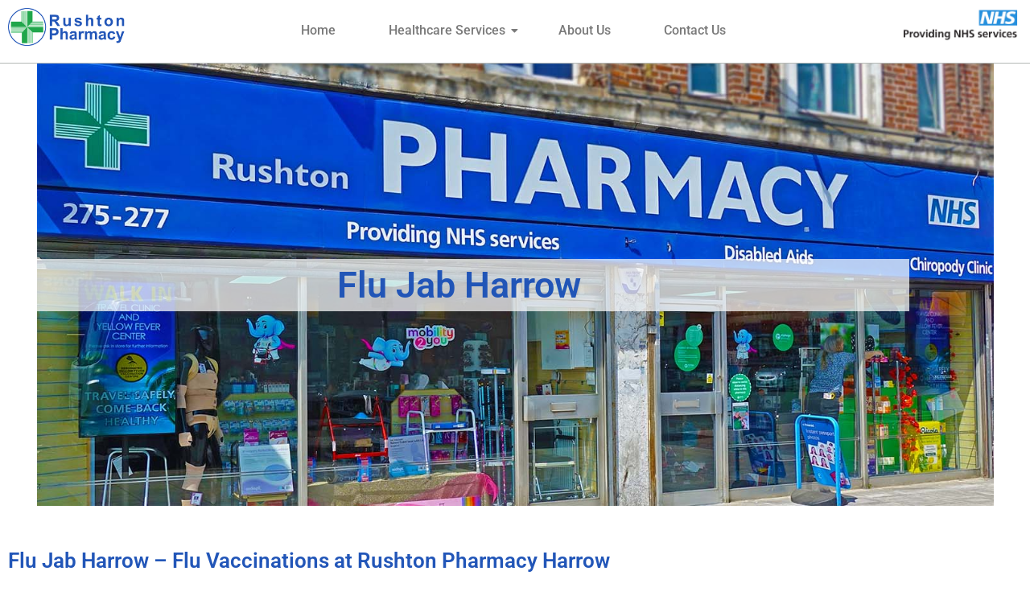

--- FILE ---
content_type: text/html
request_url: https://rushtonpharmacy.co.uk/flu-jab-harrow/
body_size: 17947
content:
<!DOCTYPE html>
<html lang="en" prefix="og: https://ogp.me/ns#">
<head>
	<meta charset="UTF-8">
		<meta name="viewport" content="width=device-width, initial-scale=1">
<!-- Search Engine Optimization by Rank Math - https://rankmath.com/ -->
<title>Flu Jab in Harrow | Flu vaccinations Harrow | Rushton Pharmacy</title>
<meta name="description" content="Flu Jab at Rushton Pharmacy Harrow. Vaccinations against seasonal flu available at Rushton Pharmacy Harrow"/>
<meta name="robots" content="follow, index, max-snippet:-1, max-video-preview:-1, max-image-preview:large"/>
<link rel="canonical" href="https://rushtonpharmacy.co.uk/flu-jab-harrow/" />
<meta property="og:locale" content="en_US" />
<meta property="og:type" content="article" />
<meta property="og:title" content="Flu Jab in Harrow | Flu vaccinations Harrow | Rushton Pharmacy" />
<meta property="og:description" content="Flu Jab at Rushton Pharmacy Harrow. Vaccinations against seasonal flu available at Rushton Pharmacy Harrow" />
<meta property="og:url" content="https://rushtonpharmacy.co.uk/flu-jab-harrow/" />
<meta property="og:site_name" content="Rushton Pharmacy" />
<meta property="og:updated_time" content="2025-02-18T10:10:15+00:00" />
<meta property="og:image" content="https://rushtonpharmacy.co.uk/wp-content/uploads/2023/04/vaccines.png" />
<meta property="og:image:secure_url" content="https://rushtonpharmacy.co.uk/wp-content/uploads/2023/04/vaccines.png" />
<meta property="og:image:width" content="500" />
<meta property="og:image:height" content="500" />
<meta property="og:image:alt" content="Rushton Pharmacy Harrow" />
<meta property="og:image:type" content="image/png" />
<meta property="article:published_time" content="2023-05-19T04:50:14+00:00" />
<meta property="article:modified_time" content="2025-02-18T10:10:15+00:00" />
<meta name="twitter:card" content="summary_large_image" />
<meta name="twitter:title" content="Flu Jab in Harrow | Flu vaccinations Harrow | Rushton Pharmacy" />
<meta name="twitter:description" content="Flu Jab at Rushton Pharmacy Harrow. Vaccinations against seasonal flu available at Rushton Pharmacy Harrow" />
<meta name="twitter:image" content="https://rushtonpharmacy.co.uk/wp-content/uploads/2023/04/vaccines.png" />
<meta name="twitter:label1" content="Time to read" />
<meta name="twitter:data1" content="4 minutes" />
<script type="application/ld+json" class="rank-math-schema">{"@context":"https://schema.org","@graph":[{"@type":["Pharmacy","Organization"],"@id":"https://rushtonpharmacy.co.uk/#organization","name":"rushtonpharmacy","url":"https://rushtonpharmacy.co.uk","logo":{"@type":"ImageObject","@id":"https://rushtonpharmacy.co.uk/#logo","url":"https://rushtonpharmacy.co.uk/wp-content/uploads/2023/04/cropped-favicon.png","contentUrl":"https://rushtonpharmacy.co.uk/wp-content/uploads/2023/04/cropped-favicon.png","caption":"Rushton Pharmacy","inLanguage":"en","width":"512","height":"512"}},{"@type":"WebSite","@id":"https://rushtonpharmacy.co.uk/#website","url":"https://rushtonpharmacy.co.uk","name":"Rushton Pharmacy","publisher":{"@id":"https://rushtonpharmacy.co.uk/#organization"},"inLanguage":"en"},{"@type":"ImageObject","@id":"https://rushtonpharmacy.co.uk/wp-content/uploads/2023/04/vaccines.png","url":"https://rushtonpharmacy.co.uk/wp-content/uploads/2023/04/vaccines.png","width":"500","height":"500","caption":"Rushton Pharmacy Harrow","inLanguage":"en"},{"@type":"BreadcrumbList","@id":"https://rushtonpharmacy.co.uk/flu-jab-harrow/#breadcrumb","itemListElement":[{"@type":"ListItem","position":"1","item":{"@id":"https://rushtonpharmacy.co.uk","name":"Home"}},{"@type":"ListItem","position":"2","item":{"@id":"https://rushtonpharmacy.co.uk/flu-jab-harrow/","name":"Flu Jab Harrow"}}]},{"@type":"WebPage","@id":"https://rushtonpharmacy.co.uk/flu-jab-harrow/#webpage","url":"https://rushtonpharmacy.co.uk/flu-jab-harrow/","name":"Flu Jab in Harrow | Flu vaccinations Harrow | Rushton Pharmacy","datePublished":"2023-05-19T04:50:14+00:00","dateModified":"2025-02-18T10:10:15+00:00","isPartOf":{"@id":"https://rushtonpharmacy.co.uk/#website"},"primaryImageOfPage":{"@id":"https://rushtonpharmacy.co.uk/wp-content/uploads/2023/04/vaccines.png"},"inLanguage":"en","breadcrumb":{"@id":"https://rushtonpharmacy.co.uk/flu-jab-harrow/#breadcrumb"}},{"@type":"Person","@id":"https://rushtonpharmacy.co.uk/author/malcolm/","name":"Malcolm","url":"https://rushtonpharmacy.co.uk/author/malcolm/","image":{"@type":"ImageObject","@id":"https://secure.gravatar.com/avatar/ca2d28f545ff7d8d6e3f29c702ff8a7add366228292401b68429bcc95e20af72?s=96&amp;d=mm&amp;r=g","url":"https://secure.gravatar.com/avatar/ca2d28f545ff7d8d6e3f29c702ff8a7add366228292401b68429bcc95e20af72?s=96&amp;d=mm&amp;r=g","caption":"Malcolm","inLanguage":"en"},"sameAs":["https://betterwebservices.co.uk/"],"worksFor":{"@id":"https://rushtonpharmacy.co.uk/#organization"}},{"@type":"Article","headline":"Flu Jab in Harrow | Flu vaccinations Harrow | Rushton Pharmacy","keywords":"Flu jab","datePublished":"2023-05-19T04:50:14+00:00","dateModified":"2025-02-18T10:10:15+00:00","author":{"@id":"https://rushtonpharmacy.co.uk/author/malcolm/","name":"Malcolm"},"publisher":{"@id":"https://rushtonpharmacy.co.uk/#organization"},"description":"Flu Jab at Rushton Pharmacy Harrow. Vaccinations against seasonal flu available at Rushton Pharmacy Harrow","name":"Flu Jab in Harrow | Flu vaccinations Harrow | Rushton Pharmacy","@id":"https://rushtonpharmacy.co.uk/flu-jab-harrow/#richSnippet","isPartOf":{"@id":"https://rushtonpharmacy.co.uk/flu-jab-harrow/#webpage"},"image":{"@id":"https://rushtonpharmacy.co.uk/wp-content/uploads/2023/04/vaccines.png"},"inLanguage":"en","mainEntityOfPage":{"@id":"https://rushtonpharmacy.co.uk/flu-jab-harrow/#webpage"}}]}</script>
<!-- /Rank Math WordPress SEO plugin -->

<link rel='dns-prefetch' href='//www.googletagmanager.com' />
<link rel="alternate" type="application/rss+xml" title="rushtonpharmacy &raquo; Feed" href="https://rushtonpharmacy.co.uk/feed/" />
<link rel="alternate" type="application/rss+xml" title="rushtonpharmacy &raquo; Comments Feed" href="https://rushtonpharmacy.co.uk/comments/feed/" />
<link rel="alternate" title="oEmbed (JSON)" type="application/json+oembed" href="https://rushtonpharmacy.co.uk/wp-json/oembed/1.0/embed?url=https%3A%2F%2Frushtonpharmacy.co.uk%2Fflu-jab-harrow%2F" />
<link rel="alternate" title="oEmbed (XML)" type="text/xml+oembed" href="https://rushtonpharmacy.co.uk/wp-json/oembed/1.0/embed?url=https%3A%2F%2Frushtonpharmacy.co.uk%2Fflu-jab-harrow%2F&#038;format=xml" />
<style id='wp-img-auto-sizes-contain-inline-css'>
img:is([sizes=auto i],[sizes^="auto," i]){contain-intrinsic-size:3000px 1500px}
/*# sourceURL=wp-img-auto-sizes-contain-inline-css */
</style>
<link rel='stylesheet' id='fluentform-elementor-widget-css' href='https://rushtonpharmacy.co.uk/wp-content/plugins/fluentform/assets/css/fluent-forms-elementor-widget.css?ver=6.1.14' media='all' />
<style id='wp-emoji-styles-inline-css'>

	img.wp-smiley, img.emoji {
		display: inline !important;
		border: none !important;
		box-shadow: none !important;
		height: 1em !important;
		width: 1em !important;
		margin: 0 0.07em !important;
		vertical-align: -0.1em !important;
		background: none !important;
		padding: 0 !important;
	}
/*# sourceURL=wp-emoji-styles-inline-css */
</style>
<style id='classic-theme-styles-inline-css'>
/*! This file is auto-generated */
.wp-block-button__link{color:#fff;background-color:#32373c;border-radius:9999px;box-shadow:none;text-decoration:none;padding:calc(.667em + 2px) calc(1.333em + 2px);font-size:1.125em}.wp-block-file__button{background:#32373c;color:#fff;text-decoration:none}
/*# sourceURL=/wp-includes/css/classic-themes.min.css */
</style>
<link rel='stylesheet' id='wp-components-css' href='https://rushtonpharmacy.co.uk/wp-includes/css/dist/components/style.min.css?ver=6.9' media='all' />
<link rel='stylesheet' id='wp-preferences-css' href='https://rushtonpharmacy.co.uk/wp-includes/css/dist/preferences/style.min.css?ver=6.9' media='all' />
<link rel='stylesheet' id='wp-block-editor-css' href='https://rushtonpharmacy.co.uk/wp-includes/css/dist/block-editor/style.min.css?ver=6.9' media='all' />
<link rel='stylesheet' id='popup-maker-block-library-style-css' href='https://rushtonpharmacy.co.uk/wp-content/plugins/popup-maker/dist/packages/block-library-style.css?ver=dbea705cfafe089d65f1' media='all' />
<style id='global-styles-inline-css'>
:root{--wp--preset--aspect-ratio--square: 1;--wp--preset--aspect-ratio--4-3: 4/3;--wp--preset--aspect-ratio--3-4: 3/4;--wp--preset--aspect-ratio--3-2: 3/2;--wp--preset--aspect-ratio--2-3: 2/3;--wp--preset--aspect-ratio--16-9: 16/9;--wp--preset--aspect-ratio--9-16: 9/16;--wp--preset--color--black: #000000;--wp--preset--color--cyan-bluish-gray: #abb8c3;--wp--preset--color--white: #ffffff;--wp--preset--color--pale-pink: #f78da7;--wp--preset--color--vivid-red: #cf2e2e;--wp--preset--color--luminous-vivid-orange: #ff6900;--wp--preset--color--luminous-vivid-amber: #fcb900;--wp--preset--color--light-green-cyan: #7bdcb5;--wp--preset--color--vivid-green-cyan: #00d084;--wp--preset--color--pale-cyan-blue: #8ed1fc;--wp--preset--color--vivid-cyan-blue: #0693e3;--wp--preset--color--vivid-purple: #9b51e0;--wp--preset--gradient--vivid-cyan-blue-to-vivid-purple: linear-gradient(135deg,rgb(6,147,227) 0%,rgb(155,81,224) 100%);--wp--preset--gradient--light-green-cyan-to-vivid-green-cyan: linear-gradient(135deg,rgb(122,220,180) 0%,rgb(0,208,130) 100%);--wp--preset--gradient--luminous-vivid-amber-to-luminous-vivid-orange: linear-gradient(135deg,rgb(252,185,0) 0%,rgb(255,105,0) 100%);--wp--preset--gradient--luminous-vivid-orange-to-vivid-red: linear-gradient(135deg,rgb(255,105,0) 0%,rgb(207,46,46) 100%);--wp--preset--gradient--very-light-gray-to-cyan-bluish-gray: linear-gradient(135deg,rgb(238,238,238) 0%,rgb(169,184,195) 100%);--wp--preset--gradient--cool-to-warm-spectrum: linear-gradient(135deg,rgb(74,234,220) 0%,rgb(151,120,209) 20%,rgb(207,42,186) 40%,rgb(238,44,130) 60%,rgb(251,105,98) 80%,rgb(254,248,76) 100%);--wp--preset--gradient--blush-light-purple: linear-gradient(135deg,rgb(255,206,236) 0%,rgb(152,150,240) 100%);--wp--preset--gradient--blush-bordeaux: linear-gradient(135deg,rgb(254,205,165) 0%,rgb(254,45,45) 50%,rgb(107,0,62) 100%);--wp--preset--gradient--luminous-dusk: linear-gradient(135deg,rgb(255,203,112) 0%,rgb(199,81,192) 50%,rgb(65,88,208) 100%);--wp--preset--gradient--pale-ocean: linear-gradient(135deg,rgb(255,245,203) 0%,rgb(182,227,212) 50%,rgb(51,167,181) 100%);--wp--preset--gradient--electric-grass: linear-gradient(135deg,rgb(202,248,128) 0%,rgb(113,206,126) 100%);--wp--preset--gradient--midnight: linear-gradient(135deg,rgb(2,3,129) 0%,rgb(40,116,252) 100%);--wp--preset--font-size--small: 13px;--wp--preset--font-size--medium: 20px;--wp--preset--font-size--large: 36px;--wp--preset--font-size--x-large: 42px;--wp--preset--spacing--20: 0.44rem;--wp--preset--spacing--30: 0.67rem;--wp--preset--spacing--40: 1rem;--wp--preset--spacing--50: 1.5rem;--wp--preset--spacing--60: 2.25rem;--wp--preset--spacing--70: 3.38rem;--wp--preset--spacing--80: 5.06rem;--wp--preset--shadow--natural: 6px 6px 9px rgba(0, 0, 0, 0.2);--wp--preset--shadow--deep: 12px 12px 50px rgba(0, 0, 0, 0.4);--wp--preset--shadow--sharp: 6px 6px 0px rgba(0, 0, 0, 0.2);--wp--preset--shadow--outlined: 6px 6px 0px -3px rgb(255, 255, 255), 6px 6px rgb(0, 0, 0);--wp--preset--shadow--crisp: 6px 6px 0px rgb(0, 0, 0);}:where(.is-layout-flex){gap: 0.5em;}:where(.is-layout-grid){gap: 0.5em;}body .is-layout-flex{display: flex;}.is-layout-flex{flex-wrap: wrap;align-items: center;}.is-layout-flex > :is(*, div){margin: 0;}body .is-layout-grid{display: grid;}.is-layout-grid > :is(*, div){margin: 0;}:where(.wp-block-columns.is-layout-flex){gap: 2em;}:where(.wp-block-columns.is-layout-grid){gap: 2em;}:where(.wp-block-post-template.is-layout-flex){gap: 1.25em;}:where(.wp-block-post-template.is-layout-grid){gap: 1.25em;}.has-black-color{color: var(--wp--preset--color--black) !important;}.has-cyan-bluish-gray-color{color: var(--wp--preset--color--cyan-bluish-gray) !important;}.has-white-color{color: var(--wp--preset--color--white) !important;}.has-pale-pink-color{color: var(--wp--preset--color--pale-pink) !important;}.has-vivid-red-color{color: var(--wp--preset--color--vivid-red) !important;}.has-luminous-vivid-orange-color{color: var(--wp--preset--color--luminous-vivid-orange) !important;}.has-luminous-vivid-amber-color{color: var(--wp--preset--color--luminous-vivid-amber) !important;}.has-light-green-cyan-color{color: var(--wp--preset--color--light-green-cyan) !important;}.has-vivid-green-cyan-color{color: var(--wp--preset--color--vivid-green-cyan) !important;}.has-pale-cyan-blue-color{color: var(--wp--preset--color--pale-cyan-blue) !important;}.has-vivid-cyan-blue-color{color: var(--wp--preset--color--vivid-cyan-blue) !important;}.has-vivid-purple-color{color: var(--wp--preset--color--vivid-purple) !important;}.has-black-background-color{background-color: var(--wp--preset--color--black) !important;}.has-cyan-bluish-gray-background-color{background-color: var(--wp--preset--color--cyan-bluish-gray) !important;}.has-white-background-color{background-color: var(--wp--preset--color--white) !important;}.has-pale-pink-background-color{background-color: var(--wp--preset--color--pale-pink) !important;}.has-vivid-red-background-color{background-color: var(--wp--preset--color--vivid-red) !important;}.has-luminous-vivid-orange-background-color{background-color: var(--wp--preset--color--luminous-vivid-orange) !important;}.has-luminous-vivid-amber-background-color{background-color: var(--wp--preset--color--luminous-vivid-amber) !important;}.has-light-green-cyan-background-color{background-color: var(--wp--preset--color--light-green-cyan) !important;}.has-vivid-green-cyan-background-color{background-color: var(--wp--preset--color--vivid-green-cyan) !important;}.has-pale-cyan-blue-background-color{background-color: var(--wp--preset--color--pale-cyan-blue) !important;}.has-vivid-cyan-blue-background-color{background-color: var(--wp--preset--color--vivid-cyan-blue) !important;}.has-vivid-purple-background-color{background-color: var(--wp--preset--color--vivid-purple) !important;}.has-black-border-color{border-color: var(--wp--preset--color--black) !important;}.has-cyan-bluish-gray-border-color{border-color: var(--wp--preset--color--cyan-bluish-gray) !important;}.has-white-border-color{border-color: var(--wp--preset--color--white) !important;}.has-pale-pink-border-color{border-color: var(--wp--preset--color--pale-pink) !important;}.has-vivid-red-border-color{border-color: var(--wp--preset--color--vivid-red) !important;}.has-luminous-vivid-orange-border-color{border-color: var(--wp--preset--color--luminous-vivid-orange) !important;}.has-luminous-vivid-amber-border-color{border-color: var(--wp--preset--color--luminous-vivid-amber) !important;}.has-light-green-cyan-border-color{border-color: var(--wp--preset--color--light-green-cyan) !important;}.has-vivid-green-cyan-border-color{border-color: var(--wp--preset--color--vivid-green-cyan) !important;}.has-pale-cyan-blue-border-color{border-color: var(--wp--preset--color--pale-cyan-blue) !important;}.has-vivid-cyan-blue-border-color{border-color: var(--wp--preset--color--vivid-cyan-blue) !important;}.has-vivid-purple-border-color{border-color: var(--wp--preset--color--vivid-purple) !important;}.has-vivid-cyan-blue-to-vivid-purple-gradient-background{background: var(--wp--preset--gradient--vivid-cyan-blue-to-vivid-purple) !important;}.has-light-green-cyan-to-vivid-green-cyan-gradient-background{background: var(--wp--preset--gradient--light-green-cyan-to-vivid-green-cyan) !important;}.has-luminous-vivid-amber-to-luminous-vivid-orange-gradient-background{background: var(--wp--preset--gradient--luminous-vivid-amber-to-luminous-vivid-orange) !important;}.has-luminous-vivid-orange-to-vivid-red-gradient-background{background: var(--wp--preset--gradient--luminous-vivid-orange-to-vivid-red) !important;}.has-very-light-gray-to-cyan-bluish-gray-gradient-background{background: var(--wp--preset--gradient--very-light-gray-to-cyan-bluish-gray) !important;}.has-cool-to-warm-spectrum-gradient-background{background: var(--wp--preset--gradient--cool-to-warm-spectrum) !important;}.has-blush-light-purple-gradient-background{background: var(--wp--preset--gradient--blush-light-purple) !important;}.has-blush-bordeaux-gradient-background{background: var(--wp--preset--gradient--blush-bordeaux) !important;}.has-luminous-dusk-gradient-background{background: var(--wp--preset--gradient--luminous-dusk) !important;}.has-pale-ocean-gradient-background{background: var(--wp--preset--gradient--pale-ocean) !important;}.has-electric-grass-gradient-background{background: var(--wp--preset--gradient--electric-grass) !important;}.has-midnight-gradient-background{background: var(--wp--preset--gradient--midnight) !important;}.has-small-font-size{font-size: var(--wp--preset--font-size--small) !important;}.has-medium-font-size{font-size: var(--wp--preset--font-size--medium) !important;}.has-large-font-size{font-size: var(--wp--preset--font-size--large) !important;}.has-x-large-font-size{font-size: var(--wp--preset--font-size--x-large) !important;}
:where(.wp-block-post-template.is-layout-flex){gap: 1.25em;}:where(.wp-block-post-template.is-layout-grid){gap: 1.25em;}
:where(.wp-block-term-template.is-layout-flex){gap: 1.25em;}:where(.wp-block-term-template.is-layout-grid){gap: 1.25em;}
:where(.wp-block-columns.is-layout-flex){gap: 2em;}:where(.wp-block-columns.is-layout-grid){gap: 2em;}
:root :where(.wp-block-pullquote){font-size: 1.5em;line-height: 1.6;}
/*# sourceURL=global-styles-inline-css */
</style>
<link rel='stylesheet' id='crellyslider.min-css' href='https://rushtonpharmacy.co.uk/wp-content/plugins/crelly-slider/css/crellyslider.min.css?ver=1.4.7' media='all' />
<link rel='stylesheet' id='bookly-ladda.min.css-css' href='https://rushtonpharmacy.co.uk/wp-content/plugins/bookly-responsive-appointment-booking-tool/frontend/resources/css/ladda.min.css?ver=26.7' media='all' />
<link rel='stylesheet' id='bookly-tailwind.css-css' href='https://rushtonpharmacy.co.uk/wp-content/plugins/bookly-responsive-appointment-booking-tool/backend/resources/tailwind/tailwind.css?ver=26.7' media='all' />
<link rel='stylesheet' id='bookly-modern-booking-form-calendar.css-css' href='https://rushtonpharmacy.co.uk/wp-content/plugins/bookly-responsive-appointment-booking-tool/frontend/resources/css/modern-booking-form-calendar.css?ver=26.7' media='all' />
<link rel='stylesheet' id='bookly-bootstrap-icons.min.css-css' href='https://rushtonpharmacy.co.uk/wp-content/plugins/bookly-responsive-appointment-booking-tool/frontend/resources/css/bootstrap-icons.min.css?ver=26.7' media='all' />
<link rel='stylesheet' id='bookly-intlTelInput.css-css' href='https://rushtonpharmacy.co.uk/wp-content/plugins/bookly-responsive-appointment-booking-tool/frontend/resources/css/intlTelInput.css?ver=26.7' media='all' />
<link rel='stylesheet' id='bookly-bookly-main.css-css' href='https://rushtonpharmacy.co.uk/wp-content/plugins/bookly-responsive-appointment-booking-tool/frontend/resources/css/bookly-main.css?ver=26.7' media='all' />
<link rel='stylesheet' id='elementor-frontend-css' href='https://rushtonpharmacy.co.uk/wp-content/plugins/elementor/assets/css/frontend.min.css?ver=3.34.2' media='all' />
<link rel='stylesheet' id='widget-image-css' href='https://rushtonpharmacy.co.uk/wp-content/plugins/elementor/assets/css/widget-image.min.css?ver=3.34.2' media='all' />
<link rel='stylesheet' id='elementor-post-828-css' href='https://rushtonpharmacy.co.uk/wp-content/uploads/elementor/css/post-828.css?ver=1769212820' media='all' />
<link rel='stylesheet' id='elementor-post-61-css' href='https://rushtonpharmacy.co.uk/wp-content/uploads/elementor/css/post-61.css?ver=1769192770' media='all' />
<link rel='stylesheet' id='widget-heading-css' href='https://rushtonpharmacy.co.uk/wp-content/plugins/elementor/assets/css/widget-heading.min.css?ver=3.34.2' media='all' />
<link rel='stylesheet' id='widget-icon-list-css' href='https://rushtonpharmacy.co.uk/wp-content/plugins/elementor/assets/css/widget-icon-list.min.css?ver=3.34.2' media='all' />
<link rel='stylesheet' id='elementor-post-69-css' href='https://rushtonpharmacy.co.uk/wp-content/uploads/elementor/css/post-69.css?ver=1769192770' media='all' />
<link rel='stylesheet' id='font-awesome-css' href='https://rushtonpharmacy.co.uk/wp-content/themes/oceanwp/assets/fonts/fontawesome/css/all.min.css?ver=6.7.2' media='all' />
<link rel='stylesheet' id='simple-line-icons-css' href='https://rushtonpharmacy.co.uk/wp-content/themes/oceanwp/assets/css/third/simple-line-icons.min.css?ver=2.4.0' media='all' />
<link rel='stylesheet' id='oceanwp-style-css' href='https://rushtonpharmacy.co.uk/wp-content/themes/oceanwp/assets/css/style.min.css?ver=4.1.4' media='all' />
<link rel='stylesheet' id='tablepress-default-css' href='https://rushtonpharmacy.co.uk/wp-content/tablepress-combined.min.css?ver=34' media='all' />
<link rel='stylesheet' id='elementor-icons-css' href='https://rushtonpharmacy.co.uk/wp-content/plugins/elementor/assets/lib/eicons/css/elementor-icons.min.css?ver=5.46.0' media='all' />
<link rel='stylesheet' id='elementor-post-5-css' href='https://rushtonpharmacy.co.uk/wp-content/uploads/elementor/css/post-5.css?ver=1769192770' media='all' />
<link rel='stylesheet' id='e-animation-fadeInDown-css' href='https://rushtonpharmacy.co.uk/wp-content/plugins/elementor/assets/lib/animations/styles/fadeInDown.min.css?ver=3.34.2' media='all' />
<link rel='stylesheet' id='widget-spacer-css' href='https://rushtonpharmacy.co.uk/wp-content/plugins/elementor/assets/css/widget-spacer.min.css?ver=3.34.2' media='all' />
<link rel='stylesheet' id='eael-general-css' href='https://rushtonpharmacy.co.uk/wp-content/plugins/essential-addons-for-elementor-lite/assets/front-end/css/view/general.min.css?ver=6.5.8' media='all' />
<link rel='stylesheet' id='wpr-link-animations-css-css' href='https://rushtonpharmacy.co.uk/wp-content/plugins/royal-elementor-addons/assets/css/lib/animations/wpr-link-animations.min.css?ver=1.7.1046' media='all' />
<link rel='stylesheet' id='wpr-text-animations-css-css' href='https://rushtonpharmacy.co.uk/wp-content/plugins/royal-elementor-addons/assets/css/lib/animations/text-animations.min.css?ver=1.7.1046' media='all' />
<link rel='stylesheet' id='wpr-addons-css-css' href='https://rushtonpharmacy.co.uk/wp-content/plugins/royal-elementor-addons/assets/css/frontend.min.css?ver=1.7.1046' media='all' />
<link rel='stylesheet' id='font-awesome-5-all-css' href='https://rushtonpharmacy.co.uk/wp-content/plugins/elementor/assets/lib/font-awesome/css/all.min.css?ver=6.5.8' media='all' />
<link rel='stylesheet' id='oe-widgets-style-css' href='https://rushtonpharmacy.co.uk/wp-content/plugins/ocean-extra/assets/css/widgets.css?ver=6.9' media='all' />
<link rel='stylesheet' id='elementor-gf-local-roboto-css' href='https://rushtonpharmacy.co.uk/wp-content/uploads/elementor/google-fonts/css/roboto.css?ver=1742235978' media='all' />
<link rel='stylesheet' id='elementor-gf-local-robotoslab-css' href='https://rushtonpharmacy.co.uk/wp-content/uploads/elementor/google-fonts/css/robotoslab.css?ver=1742235980' media='all' />
<link rel='stylesheet' id='elementor-icons-shared-0-css' href='https://rushtonpharmacy.co.uk/wp-content/plugins/elementor/assets/lib/font-awesome/css/fontawesome.min.css?ver=5.15.3' media='all' />
<link rel='stylesheet' id='elementor-icons-fa-solid-css' href='https://rushtonpharmacy.co.uk/wp-content/plugins/elementor/assets/lib/font-awesome/css/solid.min.css?ver=5.15.3' media='all' />
<link rel='stylesheet' id='elementor-icons-fa-regular-css' href='https://rushtonpharmacy.co.uk/wp-content/plugins/elementor/assets/lib/font-awesome/css/regular.min.css?ver=5.15.3' media='all' />
<script data-cfasync="false" src="https://rushtonpharmacy.co.uk/wp-includes/js/jquery/jquery.min.js?ver=3.7.1" id="jquery-core-js"></script>
<script data-cfasync="false" src="https://rushtonpharmacy.co.uk/wp-includes/js/jquery/jquery-migrate.min.js?ver=3.4.1" id="jquery-migrate-js"></script>
<script src="https://rushtonpharmacy.co.uk/wp-includes/js/jquery/ui/core.min.js?ver=1.13.3" id="jquery-ui-core-js"></script>
<script src="https://rushtonpharmacy.co.uk/wp-content/plugins/crelly-slider/js/jquery.crellyslider.min.js?ver=1.4.7" id="jquery.crellyslider.min-js"></script>
<script src="https://rushtonpharmacy.co.uk/wp-content/plugins/bookly-responsive-appointment-booking-tool/frontend/resources/js/spin.min.js?ver=26.7" id="bookly-spin.min.js-js"></script>
<script id="bookly-globals-js-extra">
var BooklyL10nGlobal = {"csrf_token":"0826f3634d","ajax_url_backend":"https://rushtonpharmacy.co.uk/wp-admin/admin-ajax.php","ajax_url_frontend":"https://rushtonpharmacy.co.uk/wp-admin/admin-ajax.php","mjsTimeFormat":"h:mm a","datePicker":{"format":"MMMM D, YYYY","monthNames":["January","February","March","April","May","June","July","August","September","October","November","December"],"daysOfWeek":["Sun","Mon","Tue","Wed","Thu","Fri","Sat"],"firstDay":1,"monthNamesShort":["Jan","Feb","Mar","Apr","May","Jun","Jul","Aug","Sep","Oct","Nov","Dec"],"dayNames":["Sunday","Monday","Tuesday","Wednesday","Thursday","Friday","Saturday"],"dayNamesShort":["Sun","Mon","Tue","Wed","Thu","Fri","Sat"],"meridiem":{"am":"am","pm":"pm","AM":"AM","PM":"PM"}},"dateRange":{"format":"MMMM D, YYYY","applyLabel":"Apply","cancelLabel":"Cancel","fromLabel":"From","toLabel":"To","customRangeLabel":"Custom range","tomorrow":"Tomorrow","today":"Today","anyTime":"Any time","yesterday":"Yesterday","last_7":"Last 7 days","last_30":"Last 30 days","next_7":"Next 7 days","next_30":"Next 30 days","thisMonth":"This month","nextMonth":"Next month","lastMonth":"Last month","firstDay":1},"l10n":{"apply":"Apply","cancel":"Cancel","areYouSure":"Are you sure?"},"addons":[],"cloud_products":"","data":{}};
//# sourceURL=bookly-globals-js-extra
</script>
<script src="https://rushtonpharmacy.co.uk/wp-content/plugins/bookly-responsive-appointment-booking-tool/frontend/resources/js/ladda.min.js?ver=26.7" id="bookly-ladda.min.js-js"></script>
<script src="https://rushtonpharmacy.co.uk/wp-content/plugins/bookly-responsive-appointment-booking-tool/backend/resources/js/moment.min.js?ver=26.7" id="bookly-moment.min.js-js"></script>
<script src="https://rushtonpharmacy.co.uk/wp-content/plugins/bookly-responsive-appointment-booking-tool/frontend/resources/js/hammer.min.js?ver=26.7" id="bookly-hammer.min.js-js"></script>
<script src="https://rushtonpharmacy.co.uk/wp-content/plugins/bookly-responsive-appointment-booking-tool/frontend/resources/js/jquery.hammer.min.js?ver=26.7" id="bookly-jquery.hammer.min.js-js"></script>
<script src="https://rushtonpharmacy.co.uk/wp-content/plugins/bookly-responsive-appointment-booking-tool/frontend/resources/js/qrcode.js?ver=26.7" id="bookly-qrcode.js-js"></script>
<script id="bookly-bookly.min.js-js-extra">
var BooklyL10n = {"ajaxurl":"https://rushtonpharmacy.co.uk/wp-admin/admin-ajax.php","csrf_token":"0826f3634d","months":["January","February","March","April","May","June","July","August","September","October","November","December"],"days":["Sunday","Monday","Tuesday","Wednesday","Thursday","Friday","Saturday"],"daysShort":["Sun","Mon","Tue","Wed","Thu","Fri","Sat"],"monthsShort":["Jan","Feb","Mar","Apr","May","Jun","Jul","Aug","Sep","Oct","Nov","Dec"],"show_more":"Show more","sessionHasExpired":"Your session has expired. Please press \"Ok\" to refresh the page"};
//# sourceURL=bookly-bookly.min.js-js-extra
</script>
<script src="https://rushtonpharmacy.co.uk/wp-content/plugins/bookly-responsive-appointment-booking-tool/frontend/resources/js/bookly.min.js?ver=26.7" id="bookly-bookly.min.js-js"></script>
<script src="https://rushtonpharmacy.co.uk/wp-content/plugins/bookly-responsive-appointment-booking-tool/frontend/resources/js/intlTelInput.min.js?ver=26.7" id="bookly-intlTelInput.min.js-js"></script>

<!-- Google tag (gtag.js) snippet added by Site Kit -->
<!-- Google Analytics snippet added by Site Kit -->
<script src="https://www.googletagmanager.com/gtag/js?id=GT-W6NK44H" id="google_gtagjs-js" async></script>
<script id="google_gtagjs-js-after">
window.dataLayer = window.dataLayer || [];function gtag(){dataLayer.push(arguments);}
gtag("set","linker",{"domains":["rushtonpharmacy.co.uk"]});
gtag("js", new Date());
gtag("set", "developer_id.dZTNiMT", true);
gtag("config", "GT-W6NK44H");
//# sourceURL=google_gtagjs-js-after
</script>
<link rel="https://api.w.org/" href="https://rushtonpharmacy.co.uk/wp-json/" /><link rel="alternate" title="JSON" type="application/json" href="https://rushtonpharmacy.co.uk/wp-json/wp/v2/pages/828" /><link rel="EditURI" type="application/rsd+xml" title="RSD" href="https://rushtonpharmacy.co.uk/xmlrpc.php?rsd" />
<meta name="generator" content="WordPress 6.9" />
<link rel='shortlink' href='https://rushtonpharmacy.co.uk/?p=828' />
<meta name="generator" content="Site Kit by Google 1.170.0" /><meta name="generator" content="Elementor 3.34.2; features: additional_custom_breakpoints; settings: css_print_method-external, google_font-enabled, font_display-swap">
			<style>
				.e-con.e-parent:nth-of-type(n+4):not(.e-lazyloaded):not(.e-no-lazyload),
				.e-con.e-parent:nth-of-type(n+4):not(.e-lazyloaded):not(.e-no-lazyload) * {
					background-image: none !important;
				}
				@media screen and (max-height: 1024px) {
					.e-con.e-parent:nth-of-type(n+3):not(.e-lazyloaded):not(.e-no-lazyload),
					.e-con.e-parent:nth-of-type(n+3):not(.e-lazyloaded):not(.e-no-lazyload) * {
						background-image: none !important;
					}
				}
				@media screen and (max-height: 640px) {
					.e-con.e-parent:nth-of-type(n+2):not(.e-lazyloaded):not(.e-no-lazyload),
					.e-con.e-parent:nth-of-type(n+2):not(.e-lazyloaded):not(.e-no-lazyload) * {
						background-image: none !important;
					}
				}
			</style>
			<link rel="icon" href="https://rushtonpharmacy.co.uk/wp-content/uploads/2023/04/cropped-favicon-32x32.png" sizes="32x32" />
<link rel="icon" href="https://rushtonpharmacy.co.uk/wp-content/uploads/2023/04/cropped-favicon-192x192.png" sizes="192x192" />
<link rel="apple-touch-icon" href="https://rushtonpharmacy.co.uk/wp-content/uploads/2023/04/cropped-favicon-180x180.png" />
<meta name="msapplication-TileImage" content="https://rushtonpharmacy.co.uk/wp-content/uploads/2023/04/cropped-favicon-270x270.png" />
		<style id="wp-custom-css">
			a{color:#bb0acb}a:visited{color:#2590de}/* Button Styles */.button-style{background-color:#2256b8;/* blue */border:none;color:white;padding:10px 16px;text-align:center;text-decoration:none;display:inline-block;font-size:16px;margin:4px 2px;border-radius:8px;box-shadow:0 8px 16px 0 rgba(0,0,0,0.2),0 6px 20px 0 rgba(0,0,0,0.19)}/* Link Colours */a{color:#f4662f}a:visited{color:#f4662f}/* remove box around menu items */a:focus,.focus a{outline:none !important}		</style>
		<style id="wpr_lightbox_styles">
				.lg-backdrop {
					background-color: rgba(0,0,0,0.6) !important;
				}
				.lg-toolbar,
				.lg-dropdown {
					background-color: rgba(0,0,0,0.8) !important;
				}
				.lg-dropdown:after {
					border-bottom-color: rgba(0,0,0,0.8) !important;
				}
				.lg-sub-html {
					background-color: rgba(0,0,0,0.8) !important;
				}
				.lg-thumb-outer,
				.lg-progress-bar {
					background-color: #444444 !important;
				}
				.lg-progress {
					background-color: #a90707 !important;
				}
				.lg-icon {
					color: #efefef !important;
					font-size: 20px !important;
				}
				.lg-icon.lg-toogle-thumb {
					font-size: 24px !important;
				}
				.lg-icon:hover,
				.lg-dropdown-text:hover {
					color: #ffffff !important;
				}
				.lg-sub-html,
				.lg-dropdown-text {
					color: #efefef !important;
					font-size: 14px !important;
				}
				#lg-counter {
					color: #efefef !important;
					font-size: 14px !important;
				}
				.lg-prev,
				.lg-next {
					font-size: 35px !important;
				}

				/* Defaults */
				.lg-icon {
				background-color: transparent !important;
				}

				#lg-counter {
				opacity: 0.9;
				}

				.lg-thumb-outer {
				padding: 0 10px;
				}

				.lg-thumb-item {
				border-radius: 0 !important;
				border: none !important;
				opacity: 0.5;
				}

				.lg-thumb-item.active {
					opacity: 1;
				}
	         </style><!-- OceanWP CSS -->
<style type="text/css">
/* Colors */body .theme-button,body input[type="submit"],body button[type="submit"],body button,body .button,body div.wpforms-container-full .wpforms-form input[type=submit],body div.wpforms-container-full .wpforms-form button[type=submit],body div.wpforms-container-full .wpforms-form .wpforms-page-button,.woocommerce-cart .wp-element-button,.woocommerce-checkout .wp-element-button,.wp-block-button__link{border-color:#ffffff}body .theme-button:hover,body input[type="submit"]:hover,body button[type="submit"]:hover,body button:hover,body .button:hover,body div.wpforms-container-full .wpforms-form input[type=submit]:hover,body div.wpforms-container-full .wpforms-form input[type=submit]:active,body div.wpforms-container-full .wpforms-form button[type=submit]:hover,body div.wpforms-container-full .wpforms-form button[type=submit]:active,body div.wpforms-container-full .wpforms-form .wpforms-page-button:hover,body div.wpforms-container-full .wpforms-form .wpforms-page-button:active,.woocommerce-cart .wp-element-button:hover,.woocommerce-checkout .wp-element-button:hover,.wp-block-button__link:hover{border-color:#ffffff}h1{color:#2256b8}h2{color:#2256b8}/* OceanWP Style Settings CSS */.theme-button,input[type="submit"],button[type="submit"],button,.button,body div.wpforms-container-full .wpforms-form input[type=submit],body div.wpforms-container-full .wpforms-form button[type=submit],body div.wpforms-container-full .wpforms-form .wpforms-page-button{border-style:solid}.theme-button,input[type="submit"],button[type="submit"],button,.button,body div.wpforms-container-full .wpforms-form input[type=submit],body div.wpforms-container-full .wpforms-form button[type=submit],body div.wpforms-container-full .wpforms-form .wpforms-page-button{border-width:1px}form input[type="text"],form input[type="password"],form input[type="email"],form input[type="url"],form input[type="date"],form input[type="month"],form input[type="time"],form input[type="datetime"],form input[type="datetime-local"],form input[type="week"],form input[type="number"],form input[type="search"],form input[type="tel"],form input[type="color"],form select,form textarea,.woocommerce .woocommerce-checkout .select2-container--default .select2-selection--single{border-style:solid}body div.wpforms-container-full .wpforms-form input[type=date],body div.wpforms-container-full .wpforms-form input[type=datetime],body div.wpforms-container-full .wpforms-form input[type=datetime-local],body div.wpforms-container-full .wpforms-form input[type=email],body div.wpforms-container-full .wpforms-form input[type=month],body div.wpforms-container-full .wpforms-form input[type=number],body div.wpforms-container-full .wpforms-form input[type=password],body div.wpforms-container-full .wpforms-form input[type=range],body div.wpforms-container-full .wpforms-form input[type=search],body div.wpforms-container-full .wpforms-form input[type=tel],body div.wpforms-container-full .wpforms-form input[type=text],body div.wpforms-container-full .wpforms-form input[type=time],body div.wpforms-container-full .wpforms-form input[type=url],body div.wpforms-container-full .wpforms-form input[type=week],body div.wpforms-container-full .wpforms-form select,body div.wpforms-container-full .wpforms-form textarea{border-style:solid}form input[type="text"],form input[type="password"],form input[type="email"],form input[type="url"],form input[type="date"],form input[type="month"],form input[type="time"],form input[type="datetime"],form input[type="datetime-local"],form input[type="week"],form input[type="number"],form input[type="search"],form input[type="tel"],form input[type="color"],form select,form textarea{border-radius:3px}body div.wpforms-container-full .wpforms-form input[type=date],body div.wpforms-container-full .wpforms-form input[type=datetime],body div.wpforms-container-full .wpforms-form input[type=datetime-local],body div.wpforms-container-full .wpforms-form input[type=email],body div.wpforms-container-full .wpforms-form input[type=month],body div.wpforms-container-full .wpforms-form input[type=number],body div.wpforms-container-full .wpforms-form input[type=password],body div.wpforms-container-full .wpforms-form input[type=range],body div.wpforms-container-full .wpforms-form input[type=search],body div.wpforms-container-full .wpforms-form input[type=tel],body div.wpforms-container-full .wpforms-form input[type=text],body div.wpforms-container-full .wpforms-form input[type=time],body div.wpforms-container-full .wpforms-form input[type=url],body div.wpforms-container-full .wpforms-form input[type=week],body div.wpforms-container-full .wpforms-form select,body div.wpforms-container-full .wpforms-form textarea{border-radius:3px}/* Header */#site-header.has-header-media .overlay-header-media{background-color:rgba(0,0,0,0.5)}/* Blog CSS */.ocean-single-post-header ul.meta-item li a:hover{color:#333333}/* Typography */body{font-size:18px;line-height:1.8}h1,h2,h3,h4,h5,h6,.theme-heading,.widget-title,.oceanwp-widget-recent-posts-title,.comment-reply-title,.entry-title,.sidebar-box .widget-title{line-height:1.4}h1{font-size:28px;line-height:1.4}h2{font-size:26px;line-height:1.4}h3{font-size:18px;line-height:1.4}h4{font-size:17px;line-height:1.4}h5{font-size:14px;line-height:1.4}h6{font-size:15px;line-height:1.4}.page-header .page-header-title,.page-header.background-image-page-header .page-header-title{font-size:32px;line-height:1.4}.page-header .page-subheading{font-size:15px;line-height:1.8}.site-breadcrumbs,.site-breadcrumbs a{font-size:13px;line-height:1.4}#top-bar-content,#top-bar-social-alt{font-size:12px;line-height:1.8}#site-logo a.site-logo-text{font-size:24px;line-height:1.8}.dropdown-menu ul li a.menu-link,#site-header.full_screen-header .fs-dropdown-menu ul.sub-menu li a{font-size:12px;line-height:1.2;letter-spacing:.6px}.sidr-class-dropdown-menu li a,a.sidr-class-toggle-sidr-close,#mobile-dropdown ul li a,body #mobile-fullscreen ul li a{font-size:15px;line-height:1.8}.blog-entry.post .blog-entry-header .entry-title a{font-size:24px;line-height:1.4}.ocean-single-post-header .single-post-title{font-size:34px;line-height:1.4;letter-spacing:.6px}.ocean-single-post-header ul.meta-item li,.ocean-single-post-header ul.meta-item li a{font-size:13px;line-height:1.4;letter-spacing:.6px}.ocean-single-post-header .post-author-name,.ocean-single-post-header .post-author-name a{font-size:14px;line-height:1.4;letter-spacing:.6px}.ocean-single-post-header .post-author-description{font-size:12px;line-height:1.4;letter-spacing:.6px}.single-post .entry-title{line-height:1.4;letter-spacing:.6px}.single-post ul.meta li,.single-post ul.meta li a{font-size:14px;line-height:1.4;letter-spacing:.6px}.sidebar-box .widget-title,.sidebar-box.widget_block .wp-block-heading{font-size:13px;line-height:1;letter-spacing:1px}#footer-widgets .footer-box .widget-title{font-size:13px;line-height:1;letter-spacing:1px}#footer-bottom #copyright{font-size:12px;line-height:1}#footer-bottom #footer-bottom-menu{font-size:12px;line-height:1}.woocommerce-store-notice.demo_store{line-height:2;letter-spacing:1.5px}.demo_store .woocommerce-store-notice__dismiss-link{line-height:2;letter-spacing:1.5px}.woocommerce ul.products li.product li.title h2,.woocommerce ul.products li.product li.title a{font-size:14px;line-height:1.5}.woocommerce ul.products li.product li.category,.woocommerce ul.products li.product li.category a{font-size:12px;line-height:1}.woocommerce ul.products li.product .price{font-size:18px;line-height:1}.woocommerce ul.products li.product .button,.woocommerce ul.products li.product .product-inner .added_to_cart{font-size:12px;line-height:1.5;letter-spacing:1px}.woocommerce ul.products li.owp-woo-cond-notice span,.woocommerce ul.products li.owp-woo-cond-notice a{font-size:16px;line-height:1;letter-spacing:1px;font-weight:600;text-transform:capitalize}.woocommerce div.product .product_title{font-size:24px;line-height:1.4;letter-spacing:.6px}.woocommerce div.product p.price{font-size:36px;line-height:1}.woocommerce .owp-btn-normal .summary form button.button,.woocommerce .owp-btn-big .summary form button.button,.woocommerce .owp-btn-very-big .summary form button.button{font-size:12px;line-height:1.5;letter-spacing:1px;text-transform:uppercase}.woocommerce div.owp-woo-single-cond-notice span,.woocommerce div.owp-woo-single-cond-notice a{font-size:18px;line-height:2;letter-spacing:1.5px;font-weight:600;text-transform:capitalize}.ocean-preloader--active .preloader-after-content{font-size:20px;line-height:1.8;letter-spacing:.6px}
</style>	<meta name="viewport" content="width=device-width, initial-scale=1.0, viewport-fit=cover" /></head>
<body class="wp-singular page-template page-template-elementor_canvas page page-id-828 wp-embed-responsive wp-theme-oceanwp oceanwp-theme dropdown-mobile default-breakpoint content-full-width content-max-width has-topbar has-breadcrumbs elementor-default elementor-template-canvas elementor-kit-5 elementor-page elementor-page-828">
	<style>.elementor-61 .elementor-element.elementor-element-b898b88{border-style:solid;border-width:0px 0px 1px 0px;border-color:#B4B8B5;}.elementor-widget-image .widget-image-caption{color:var( --e-global-color-text );font-family:var( --e-global-typography-text-font-family ), Sans-serif;font-weight:var( --e-global-typography-text-font-weight );}.elementor-bc-flex-widget .elementor-61 .elementor-element.elementor-element-90d147a.elementor-column .elementor-widget-wrap{align-items:flex-end;}.elementor-61 .elementor-element.elementor-element-90d147a.elementor-column.elementor-element[data-element_type="column"] > .elementor-widget-wrap.elementor-element-populated{align-content:flex-end;align-items:flex-end;}.elementor-61 .elementor-element.elementor-element-3a32cbe .wpr-menu-item.wpr-pointer-item{transition-duration:0.2s;}.elementor-61 .elementor-element.elementor-element-3a32cbe .wpr-menu-item.wpr-pointer-item:before{transition-duration:0.2s;}.elementor-61 .elementor-element.elementor-element-3a32cbe .wpr-menu-item.wpr-pointer-item:after{transition-duration:0.2s;}.elementor-61 .elementor-element.elementor-element-3a32cbe .wpr-mobile-toggle-wrap{text-align:center;}.elementor-61 .elementor-element.elementor-element-3a32cbe .wpr-nav-menu .wpr-menu-item,
					 .elementor-61 .elementor-element.elementor-element-3a32cbe .wpr-nav-menu > .menu-item-has-children > .wpr-sub-icon{color:var( --e-global-color-text );}.elementor-61 .elementor-element.elementor-element-3a32cbe .wpr-nav-menu .wpr-menu-item:hover,
					 .elementor-61 .elementor-element.elementor-element-3a32cbe .wpr-nav-menu > .menu-item-has-children:hover > .wpr-sub-icon,
					 .elementor-61 .elementor-element.elementor-element-3a32cbe .wpr-nav-menu .wpr-menu-item.wpr-active-menu-item,
					 .elementor-61 .elementor-element.elementor-element-3a32cbe .wpr-nav-menu > .menu-item-has-children.current_page_item > .wpr-sub-icon{color:var( --e-global-color-secondary );}.elementor-61 .elementor-element.elementor-element-3a32cbe.wpr-pointer-line-fx .wpr-menu-item:before,
					 .elementor-61 .elementor-element.elementor-element-3a32cbe.wpr-pointer-line-fx .wpr-menu-item:after{background-color:var( --e-global-color-secondary );}.elementor-61 .elementor-element.elementor-element-3a32cbe.wpr-pointer-border-fx .wpr-menu-item:before{border-color:var( --e-global-color-secondary );border-width:2px;}.elementor-61 .elementor-element.elementor-element-3a32cbe.wpr-pointer-background-fx .wpr-menu-item:before{background-color:var( --e-global-color-secondary );}.elementor-61 .elementor-element.elementor-element-3a32cbe .menu-item-has-children .wpr-sub-icon{font-size:14px;}.elementor-61 .elementor-element.elementor-element-3a32cbe.wpr-pointer-background:not(.wpr-sub-icon-none) .wpr-nav-menu-horizontal .menu-item-has-children .wpr-pointer-item{padding-right:calc(14px + 22px);}.elementor-61 .elementor-element.elementor-element-3a32cbe.wpr-pointer-border:not(.wpr-sub-icon-none) .wpr-nav-menu-horizontal .menu-item-has-children .wpr-pointer-item{padding-right:calc(14px + 22px);}.elementor-61 .elementor-element.elementor-element-3a32cbe .wpr-nav-menu .wpr-menu-item,.elementor-61 .elementor-element.elementor-element-3a32cbe .wpr-mobile-nav-menu a,.elementor-61 .elementor-element.elementor-element-3a32cbe .wpr-mobile-toggle-text{font-family:"Roboto", Sans-serif;font-size:16px;font-weight:500;}.elementor-61 .elementor-element.elementor-element-3a32cbe.wpr-pointer-underline .wpr-menu-item:after,
					 .elementor-61 .elementor-element.elementor-element-3a32cbe.wpr-pointer-overline .wpr-menu-item:before,
					 .elementor-61 .elementor-element.elementor-element-3a32cbe.wpr-pointer-double-line .wpr-menu-item:before,
					 .elementor-61 .elementor-element.elementor-element-3a32cbe.wpr-pointer-double-line .wpr-menu-item:after{height:2px;}.elementor-61 .elementor-element.elementor-element-3a32cbe.wpr-pointer-underline>nav>ul>li>.wpr-menu-item:after,
					 .elementor-61 .elementor-element.elementor-element-3a32cbe.wpr-pointer-overline>nav>ul>li>.wpr-menu-item:before,
					 .elementor-61 .elementor-element.elementor-element-3a32cbe.wpr-pointer-double-line>nav>ul>li>.wpr-menu-item:before,
					 .elementor-61 .elementor-element.elementor-element-3a32cbe.wpr-pointer-double-line>nav>ul>li>.wpr-menu-item:after{height:2px;}.elementor-61 .elementor-element.elementor-element-3a32cbe.wpr-pointer-border-fx>nav>ul>li>.wpr-menu-item:before{border-width:2px;}.elementor-61 .elementor-element.elementor-element-3a32cbe.wpr-pointer-underline>.elementor-widget-container>nav>ul>li>.wpr-menu-item:after,
					 .elementor-61 .elementor-element.elementor-element-3a32cbe.wpr-pointer-overline>.elementor-widget-container>nav>ul>li>.wpr-menu-item:before,
					 .elementor-61 .elementor-element.elementor-element-3a32cbe.wpr-pointer-double-line>.elementor-widget-container>nav>ul>li>.wpr-menu-item:before,
					 .elementor-61 .elementor-element.elementor-element-3a32cbe.wpr-pointer-double-line>.elementor-widget-container>nav>ul>li>.wpr-menu-item:after{height:2px;}.elementor-61 .elementor-element.elementor-element-3a32cbe.wpr-pointer-border-fx>.elementor-widget-container>nav>ul>li>.wpr-menu-item:before{border-width:2px;}.elementor-61 .elementor-element.elementor-element-3a32cbe:not(.wpr-pointer-border-fx) .wpr-menu-item.wpr-pointer-item:before{transform:translateY(-0px);}.elementor-61 .elementor-element.elementor-element-3a32cbe:not(.wpr-pointer-border-fx) .wpr-menu-item.wpr-pointer-item:after{transform:translateY(0px);}.elementor-61 .elementor-element.elementor-element-3a32cbe .wpr-nav-menu .wpr-menu-item{padding-left:22px;padding-right:22px;padding-top:15px;padding-bottom:15px;}.elementor-61 .elementor-element.elementor-element-3a32cbe.wpr-pointer-background:not(.wpr-sub-icon-none) .wpr-nav-menu-vertical .menu-item-has-children .wpr-sub-icon{text-indent:-22px;}.elementor-61 .elementor-element.elementor-element-3a32cbe.wpr-pointer-border:not(.wpr-sub-icon-none) .wpr-nav-menu-vertical .menu-item-has-children .wpr-sub-icon{text-indent:-22px;}.elementor-61 .elementor-element.elementor-element-3a32cbe .wpr-nav-menu > .menu-item{margin-left:11px;margin-right:11px;}.elementor-61 .elementor-element.elementor-element-3a32cbe .wpr-nav-menu-vertical .wpr-nav-menu > li > .wpr-sub-menu{margin-left:11px;}.elementor-61 .elementor-element.elementor-element-3a32cbe.wpr-main-menu-align-left .wpr-nav-menu-vertical .wpr-nav-menu > li > .wpr-sub-icon{right:11px;}.elementor-61 .elementor-element.elementor-element-3a32cbe.wpr-main-menu-align-right .wpr-nav-menu-vertical .wpr-nav-menu > li > .wpr-sub-icon{left:11px;}.elementor-61 .elementor-element.elementor-element-3a32cbe .wpr-sub-menu .wpr-sub-menu-item,
					 .elementor-61 .elementor-element.elementor-element-3a32cbe .wpr-sub-menu > .menu-item-has-children .wpr-sub-icon{color:#333333;}.elementor-61 .elementor-element.elementor-element-3a32cbe .wpr-sub-menu .wpr-sub-menu-item{background-color:#F9F9F9;padding-left:5px;padding-right:5px;padding-top:10px;padding-bottom:10px;}.elementor-61 .elementor-element.elementor-element-3a32cbe .wpr-sub-menu .wpr-sub-menu-item:hover,
					 .elementor-61 .elementor-element.elementor-element-3a32cbe .wpr-sub-menu > .menu-item-has-children .wpr-sub-menu-item:hover .wpr-sub-icon,
					 .elementor-61 .elementor-element.elementor-element-3a32cbe .wpr-sub-menu .wpr-sub-menu-item.wpr-active-menu-item,
					 .elementor-61 .elementor-element.elementor-element-3a32cbe .wpr-sub-menu > .menu-item-has-children.current_page_item .wpr-sub-icon{color:var( --e-global-color-text );}.elementor-61 .elementor-element.elementor-element-3a32cbe .wpr-sub-menu .wpr-sub-menu-item:hover,
					 .elementor-61 .elementor-element.elementor-element-3a32cbe .wpr-sub-menu .wpr-sub-menu-item.wpr-active-menu-item{background-color:#CEE3FF;}.elementor-61 .elementor-element.elementor-element-3a32cbe .wpr-sub-menu .wpr-sub-icon{right:5px;}.elementor-61 .elementor-element.elementor-element-3a32cbe.wpr-main-menu-align-right .wpr-nav-menu-vertical .wpr-sub-menu .wpr-sub-icon{left:5px;}.elementor-61 .elementor-element.elementor-element-3a32cbe .wpr-nav-menu-horizontal .wpr-nav-menu > li > .wpr-sub-menu{margin-top:0px;}.elementor-61 .elementor-element.elementor-element-3a32cbe.wpr-sub-divider-yes .wpr-sub-menu li:not(:last-child){border-bottom-color:#e8e8e8;border-bottom-width:1px;}.elementor-61 .elementor-element.elementor-element-3a32cbe .wpr-sub-menu{border-style:solid;border-width:1px 1px 1px 1px;border-color:#E8E8E8;box-shadow:0px 0px 10px 0px rgba(0,0,0,0.5);}.elementor-61 .elementor-element.elementor-element-3a32cbe .wpr-mobile-nav-menu a,
					 .elementor-61 .elementor-element.elementor-element-3a32cbe .wpr-mobile-nav-menu .menu-item-has-children > a:after{color:#333333;}.elementor-61 .elementor-element.elementor-element-3a32cbe .wpr-mobile-nav-menu li{background-color:#ffffff;}.elementor-61 .elementor-element.elementor-element-3a32cbe .wpr-mobile-nav-menu li a:hover,
					 .elementor-61 .elementor-element.elementor-element-3a32cbe .wpr-mobile-nav-menu .menu-item-has-children > a:hover:after,
					 .elementor-61 .elementor-element.elementor-element-3a32cbe .wpr-mobile-nav-menu li a.wpr-active-menu-item,
					 .elementor-61 .elementor-element.elementor-element-3a32cbe .wpr-mobile-nav-menu .menu-item-has-children.current_page_item > a:hover:after{color:#ffffff;}.elementor-61 .elementor-element.elementor-element-3a32cbe .wpr-mobile-nav-menu a:hover,
					 .elementor-61 .elementor-element.elementor-element-3a32cbe .wpr-mobile-nav-menu a.wpr-active-menu-item{background-color:#605BE5;}.elementor-61 .elementor-element.elementor-element-3a32cbe .wpr-mobile-nav-menu a{padding-left:10px;padding-right:10px;}.elementor-61 .elementor-element.elementor-element-3a32cbe .wpr-mobile-nav-menu .menu-item-has-children > a:after{margin-left:10px;margin-right:10px;}.elementor-61 .elementor-element.elementor-element-3a32cbe .wpr-mobile-nav-menu .wpr-mobile-menu-item{padding-top:10px;padding-bottom:10px;}.elementor-61 .elementor-element.elementor-element-3a32cbe.wpr-mobile-divider-yes .wpr-mobile-nav-menu a{border-bottom-color:#e8e8e8;border-bottom-width:1px;}.elementor-61 .elementor-element.elementor-element-3a32cbe .wpr-mobile-nav-menu .wpr-mobile-sub-menu-item{font-size:12px;padding-top:5px;padding-bottom:5px;}.elementor-61 .elementor-element.elementor-element-3a32cbe .wpr-mobile-nav-menu{margin-top:10px;}.elementor-61 .elementor-element.elementor-element-3a32cbe .wpr-mobile-toggle{border-color:#333333;width:50px;border-width:0px;}.elementor-61 .elementor-element.elementor-element-3a32cbe .wpr-mobile-toggle-text{color:#333333;}.elementor-61 .elementor-element.elementor-element-3a32cbe .wpr-mobile-toggle-line{background-color:#333333;height:4px;margin-bottom:6px;}.elementor-61 .elementor-element.elementor-element-3a32cbe .wpr-mobile-toggle:hover{border-color:#605BE5;}.elementor-61 .elementor-element.elementor-element-3a32cbe .wpr-mobile-toggle:hover .wpr-mobile-toggle-text{color:#605BE5;}.elementor-61 .elementor-element.elementor-element-3a32cbe .wpr-mobile-toggle:hover .wpr-mobile-toggle-line{background-color:#605BE5;}.elementor-61 .elementor-element.elementor-element-e55ca73 > .elementor-widget-container{margin:0px 0px 0px 0px;}@media(min-width:768px){.elementor-61 .elementor-element.elementor-element-1d3156e{width:12.869%;}.elementor-61 .elementor-element.elementor-element-90d147a{width:73.883%;}.elementor-61 .elementor-element.elementor-element-472597d{width:12.914%;}}/* Start custom CSS for wpr-nav-menu, class: .elementor-element-3a32cbe */.elementor-61 .elementor-element.elementor-element-3a32cbe li li {
    width: 220px; !important;
}/* End custom CSS */</style>		<div data-elementor-type="wp-post" data-elementor-id="61" class="elementor elementor-61">
						<section class="elementor-section elementor-top-section elementor-element elementor-element-b898b88 elementor-section-full_width elementor-section-height-default elementor-section-height-default wpr-particle-no wpr-jarallax-no wpr-parallax-no wpr-sticky-section-no" data-id="b898b88" data-element_type="section">
						<div class="elementor-container elementor-column-gap-default">
					<div class="elementor-column elementor-col-33 elementor-top-column elementor-element elementor-element-1d3156e" data-id="1d3156e" data-element_type="column">
			<div class="elementor-widget-wrap elementor-element-populated">
						<div class="elementor-element elementor-element-5c3cf88 elementor-widget elementor-widget-image" data-id="5c3cf88" data-element_type="widget" data-widget_type="image.default">
				<div class="elementor-widget-container">
															<img width="1000" height="325" src="https://rushtonpharmacy.co.uk/wp-content/uploads/2023/04/Rushton-Pharmacy-Logo-sml.png" class="attachment-full size-full wp-image-80" alt="Rushton Pharmacy Harrow &amp; Wembley" srcset="https://rushtonpharmacy.co.uk/wp-content/uploads/2023/04/Rushton-Pharmacy-Logo-sml.png 1000w, https://rushtonpharmacy.co.uk/wp-content/uploads/2023/04/Rushton-Pharmacy-Logo-sml-300x98.png 300w, https://rushtonpharmacy.co.uk/wp-content/uploads/2023/04/Rushton-Pharmacy-Logo-sml-768x250.png 768w" sizes="(max-width: 1000px) 100vw, 1000px" />															</div>
				</div>
					</div>
		</div>
				<div class="elementor-column elementor-col-33 elementor-top-column elementor-element elementor-element-90d147a" data-id="90d147a" data-element_type="column">
			<div class="elementor-widget-wrap elementor-element-populated">
						<div class="elementor-element elementor-element-3a32cbe wpr-main-menu-align-center wpr-main-menu-align--tabletcenter wpr-main-menu-align--mobileleft wpr-pointer-underline wpr-pointer-line-fx wpr-pointer-fx-fade wpr-sub-icon-caret-down wpr-sub-menu-fx-fade wpr-nav-menu-bp-mobile wpr-mobile-menu-full-width wpr-mobile-menu-item-align-center wpr-mobile-toggle-v1 wpr-sub-divider-yes wpr-mobile-divider-yes elementor-widget elementor-widget-wpr-nav-menu" data-id="3a32cbe" data-element_type="widget" data-settings="{&quot;menu_layout&quot;:&quot;horizontal&quot;}" data-widget_type="wpr-nav-menu.default">
				<div class="elementor-widget-container">
					<nav class="wpr-nav-menu-container wpr-nav-menu-horizontal" data-trigger="hover"><ul id="menu-1-3a32cbe" class="wpr-nav-menu"><li class="menu-item menu-item-type-post_type menu-item-object-page menu-item-home menu-item-60"><a href="https://rushtonpharmacy.co.uk/" class="wpr-menu-item wpr-pointer-item">Home</a></li>
<li class="menu-item menu-item-type-custom menu-item-object-custom menu-item-has-children menu-item-471"><a aria-haspopup="true" aria-expanded="false" href="#" class="wpr-menu-item wpr-pointer-item">Healthcare Services<i class="wpr-sub-icon fas" aria-hidden="true"></i></a>
<ul class="sub-menu wpr-sub-menu">
	<li class="menu-item menu-item-type-post_type menu-item-object-page menu-item-1043"><a href="https://rushtonpharmacy.co.uk/pharmacy-first/" class="wpr-sub-menu-item">Pharmacy First</a></li>
	<li class="menu-item menu-item-type-post_type menu-item-object-page menu-item-243"><a href="https://rushtonpharmacy.co.uk/blood-pressure-checks/" class="wpr-sub-menu-item">Blood Pressure Checks</a></li>
	<li class="menu-item menu-item-type-post_type menu-item-object-page menu-item-1376"><a href="https://rushtonpharmacy.co.uk/covid-vaccinations/" class="wpr-sub-menu-item">COVID Vaccinations</a></li>
	<li class="menu-item menu-item-type-post_type menu-item-object-page menu-item-1164"><a href="https://rushtonpharmacy.co.uk/ear-microsuction/" class="wpr-sub-menu-item">Ear Microsuction</a></li>
	<li class="menu-item menu-item-type-post_type menu-item-object-page menu-item-478"><a href="https://rushtonpharmacy.co.uk/emergency-contraception/" class="wpr-sub-menu-item">Emergency Contraception</a></li>
	<li class="menu-item menu-item-type-post_type menu-item-object-page menu-item-1362"><a href="https://rushtonpharmacy.co.uk/erectile-dysfunction/" class="wpr-sub-menu-item">Erectile Dysfunction</a></li>
	<li class="menu-item menu-item-type-post_type menu-item-object-page menu-item-1522"><a href="https://rushtonpharmacy.co.uk/flu-vaccinations/" class="wpr-sub-menu-item">Flu Vaccinations</a></li>
	<li class="menu-item menu-item-type-post_type menu-item-object-page menu-item-420"><a href="https://rushtonpharmacy.co.uk/mobility-aids/" class="wpr-sub-menu-item">Mobility Aids</a></li>
	<li class="menu-item menu-item-type-post_type menu-item-object-page menu-item-313"><a href="https://rushtonpharmacy.co.uk/period-delay/" class="wpr-sub-menu-item">Period Delay</a></li>
	<li class="menu-item menu-item-type-post_type menu-item-object-page menu-item-1089"><a href="https://rushtonpharmacy.co.uk/pharmacy-contraception-service/" class="wpr-sub-menu-item">Pharmacy Contraception Service</a></li>
	<li class="menu-item menu-item-type-post_type menu-item-object-page menu-item-229"><a href="https://rushtonpharmacy.co.uk/prescriptions/" class="wpr-sub-menu-item">Prescriptions</a></li>
	<li class="menu-item menu-item-type-post_type menu-item-object-page menu-item-277"><a href="https://rushtonpharmacy.co.uk/repeat-prescriptions/" class="wpr-sub-menu-item">Repeat Prescriptions</a></li>
	<li class="menu-item menu-item-type-post_type menu-item-object-page menu-item-164"><a href="https://rushtonpharmacy.co.uk/travel-vaccines/" class="wpr-sub-menu-item">Travel Vaccinations</a></li>
	<li class="menu-item menu-item-type-post_type menu-item-object-page menu-item-1361"><a href="https://rushtonpharmacy.co.uk/weight-loss/" class="wpr-sub-menu-item">Weight Loss</a></li>
</ul>
</li>
<li class="menu-item menu-item-type-post_type menu-item-object-page menu-item-165"><a href="https://rushtonpharmacy.co.uk/about-us/" class="wpr-menu-item wpr-pointer-item">About Us</a></li>
<li class="menu-item menu-item-type-post_type menu-item-object-page menu-item-456"><a href="https://rushtonpharmacy.co.uk/contact-us/" class="wpr-menu-item wpr-pointer-item">Contact Us</a></li>
</ul></nav><nav class="wpr-mobile-nav-menu-container"><div class="wpr-mobile-toggle-wrap"><div class="wpr-mobile-toggle"><span class="wpr-mobile-toggle-line"></span><span class="wpr-mobile-toggle-line"></span><span class="wpr-mobile-toggle-line"></span></div></div><ul id="mobile-menu-2-3a32cbe" class="wpr-mobile-nav-menu"><li class="menu-item menu-item-type-post_type menu-item-object-page menu-item-home menu-item-60"><a href="https://rushtonpharmacy.co.uk/" class="wpr-mobile-menu-item">Home</a></li>
<li class="menu-item menu-item-type-custom menu-item-object-custom menu-item-has-children menu-item-471"><a href="#" class="wpr-mobile-menu-item">Healthcare Services</a>
<ul class="sub-menu wpr-sub-menu">
	<li class="menu-item menu-item-type-post_type menu-item-object-page menu-item-1043"><a href="https://rushtonpharmacy.co.uk/pharmacy-first/" class="wpr-mobile-sub-menu-item">Pharmacy First</a></li>
	<li class="menu-item menu-item-type-post_type menu-item-object-page menu-item-243"><a href="https://rushtonpharmacy.co.uk/blood-pressure-checks/" class="wpr-mobile-sub-menu-item">Blood Pressure Checks</a></li>
	<li class="menu-item menu-item-type-post_type menu-item-object-page menu-item-1376"><a href="https://rushtonpharmacy.co.uk/covid-vaccinations/" class="wpr-mobile-sub-menu-item">COVID Vaccinations</a></li>
	<li class="menu-item menu-item-type-post_type menu-item-object-page menu-item-1164"><a href="https://rushtonpharmacy.co.uk/ear-microsuction/" class="wpr-mobile-sub-menu-item">Ear Microsuction</a></li>
	<li class="menu-item menu-item-type-post_type menu-item-object-page menu-item-478"><a href="https://rushtonpharmacy.co.uk/emergency-contraception/" class="wpr-mobile-sub-menu-item">Emergency Contraception</a></li>
	<li class="menu-item menu-item-type-post_type menu-item-object-page menu-item-1362"><a href="https://rushtonpharmacy.co.uk/erectile-dysfunction/" class="wpr-mobile-sub-menu-item">Erectile Dysfunction</a></li>
	<li class="menu-item menu-item-type-post_type menu-item-object-page menu-item-1522"><a href="https://rushtonpharmacy.co.uk/flu-vaccinations/" class="wpr-mobile-sub-menu-item">Flu Vaccinations</a></li>
	<li class="menu-item menu-item-type-post_type menu-item-object-page menu-item-420"><a href="https://rushtonpharmacy.co.uk/mobility-aids/" class="wpr-mobile-sub-menu-item">Mobility Aids</a></li>
	<li class="menu-item menu-item-type-post_type menu-item-object-page menu-item-313"><a href="https://rushtonpharmacy.co.uk/period-delay/" class="wpr-mobile-sub-menu-item">Period Delay</a></li>
	<li class="menu-item menu-item-type-post_type menu-item-object-page menu-item-1089"><a href="https://rushtonpharmacy.co.uk/pharmacy-contraception-service/" class="wpr-mobile-sub-menu-item">Pharmacy Contraception Service</a></li>
	<li class="menu-item menu-item-type-post_type menu-item-object-page menu-item-229"><a href="https://rushtonpharmacy.co.uk/prescriptions/" class="wpr-mobile-sub-menu-item">Prescriptions</a></li>
	<li class="menu-item menu-item-type-post_type menu-item-object-page menu-item-277"><a href="https://rushtonpharmacy.co.uk/repeat-prescriptions/" class="wpr-mobile-sub-menu-item">Repeat Prescriptions</a></li>
	<li class="menu-item menu-item-type-post_type menu-item-object-page menu-item-164"><a href="https://rushtonpharmacy.co.uk/travel-vaccines/" class="wpr-mobile-sub-menu-item">Travel Vaccinations</a></li>
	<li class="menu-item menu-item-type-post_type menu-item-object-page menu-item-1361"><a href="https://rushtonpharmacy.co.uk/weight-loss/" class="wpr-mobile-sub-menu-item">Weight Loss</a></li>
</ul>
</li>
<li class="menu-item menu-item-type-post_type menu-item-object-page menu-item-165"><a href="https://rushtonpharmacy.co.uk/about-us/" class="wpr-mobile-menu-item">About Us</a></li>
<li class="menu-item menu-item-type-post_type menu-item-object-page menu-item-456"><a href="https://rushtonpharmacy.co.uk/contact-us/" class="wpr-mobile-menu-item">Contact Us</a></li>
</ul></nav>				</div>
				</div>
					</div>
		</div>
				<div class="elementor-column elementor-col-33 elementor-top-column elementor-element elementor-element-472597d" data-id="472597d" data-element_type="column">
			<div class="elementor-widget-wrap elementor-element-populated">
						<div class="elementor-element elementor-element-e55ca73 elementor-hidden-mobile elementor-widget elementor-widget-image" data-id="e55ca73" data-element_type="widget" data-widget_type="image.default">
				<div class="elementor-widget-container">
															<img width="600" height="169" src="https://rushtonpharmacy.co.uk/wp-content/uploads/2023/04/NHS-Services2.png" class="attachment-large size-large wp-image-63" alt="NHS at Rushton Pharmacy Harrow &amp; Wembley" srcset="https://rushtonpharmacy.co.uk/wp-content/uploads/2023/04/NHS-Services2.png 600w, https://rushtonpharmacy.co.uk/wp-content/uploads/2023/04/NHS-Services2-300x85.png 300w" sizes="(max-width: 600px) 100vw, 600px" />															</div>
				</div>
					</div>
		</div>
					</div>
		</section>
				</div>
				<div data-elementor-type="wp-page" data-elementor-id="828" class="elementor elementor-828">
						<section class="elementor-section elementor-top-section elementor-element elementor-element-1b65391 elementor-section-height-min-height elementor-section-content-middle elementor-section-boxed elementor-section-height-default elementor-section-items-middle wpr-particle-no wpr-jarallax-no wpr-parallax-no wpr-sticky-section-no" data-id="1b65391" data-element_type="section" data-settings="{&quot;background_background&quot;:&quot;classic&quot;}">
						<div class="elementor-container elementor-column-gap-default">
					<div class="elementor-column elementor-col-100 elementor-top-column elementor-element elementor-element-97543d0" data-id="97543d0" data-element_type="column">
			<div class="elementor-widget-wrap elementor-element-populated">
						<div class="elementor-element elementor-element-1da94aa animated-slow elementor-invisible elementor-widget elementor-widget-heading" data-id="1da94aa" data-element_type="widget" data-settings="{&quot;_animation&quot;:&quot;fadeInDown&quot;}" data-widget_type="heading.default">
				<div class="elementor-widget-container">
					<h1 class="elementor-heading-title elementor-size-default">Flu Jab Harrow</h1>				</div>
				</div>
					</div>
		</div>
					</div>
		</section>
				<section class="elementor-section elementor-top-section elementor-element elementor-element-a1d0bef elementor-section-boxed elementor-section-height-default elementor-section-height-default wpr-particle-no wpr-jarallax-no wpr-parallax-no wpr-sticky-section-no" data-id="a1d0bef" data-element_type="section">
						<div class="elementor-container elementor-column-gap-default">
					<div class="elementor-column elementor-col-100 elementor-top-column elementor-element elementor-element-c77ae81" data-id="c77ae81" data-element_type="column">
			<div class="elementor-widget-wrap elementor-element-populated">
						<div class="elementor-element elementor-element-e7f0e9d elementor-widget elementor-widget-spacer" data-id="e7f0e9d" data-element_type="widget" data-widget_type="spacer.default">
				<div class="elementor-widget-container">
							<div class="elementor-spacer">
			<div class="elementor-spacer-inner"></div>
		</div>
						</div>
				</div>
				<div class="elementor-element elementor-element-ccdf3a1 elementor-widget__width-initial elementor-widget elementor-widget-text-editor" data-id="ccdf3a1" data-element_type="widget" data-widget_type="text-editor.default">
				<div class="elementor-widget-container">
									<h2 class="LC20lb MBeuO DKV0Md">Flu Jab Harrow – Flu Vaccinations at Rushton Pharmacy Harrow</h2><p><br />Looking for a convenient place to get your flu jab in Harrow? <br />Rushton Pharmacy Harrow offers convenient, professional flu vaccinations to help protect you and your loved ones during flu season.</p><h2>Why Get a Flu Jab?<br /><br /></h2><p>Getting a flu vaccination is one of the most effective ways to prevent the spread of seasonal influenza. The flu jab, or influenza vaccine, introduces inactivated flu viruses to help your immune system recognize and combat the virus strains most common in the current flu season. This preventive measure is especially important for individuals at higher risk of flu complications, including the elderly, young children, pregnant women, and those with weakened immune systems.</p><p> </p><h2>What is the Flu Jab?</h2><p>The flu jab, also known as the influenza vaccine, is a preventive measure against seasonal influenza. It contains inactivated flu viruses that help your immune system recognise and fight off the influenza virus strains prevalent during the flu season. By getting the flu jab, you reduce your risk of contracting the flu and experiencing severe complications.</p><h2>When to Get the Flu Jab</h2><p>Timing is crucial when it comes to receiving the flu jab. It is recommended to get vaccinated annually, ideally before the start of the flu season. In the UK, the flu season typically begins in the autumn, around October, and can last until early spring. By getting vaccinated early, you ensure that your body has enough time to develop immunity before potential exposure to the virus.</p><h3>Is the Flu Jab Different for Over 65?</h3><p>Yes, the flu jab for individuals aged 65 and above is slightly different. It contains an adjuvant that enhances the immune response in older adults, as the immune system weakens with age. This high dose vaccine provides better protection for seniors, who are at higher risk of developing severe flu-related complications.</p><h3>What are the Side Effects of a Flu Jab?</h3><p>Common side effects of the flu jab are typically mild and short lived. These can include a sore arm, mild fever, tiredness, and muscle aches. Serious side effects are rare but can occur. It&#8217;s important to consult with your healthcare provider if you have any concerns or experience severe symptoms after receiving the flu jab.</p><h3>How Long Does the Flu Jab Last For?</h3><p>The flu jab provides protection for the duration of one flu season, which is approximately six to eight months. After this period, the effectiveness of the vaccine decreases, and you will need a new flu jab for the following season. Annual vaccination is crucial to ensure you have continuous protection against the evolving flu strains.</p><h3>Importance of Getting a Flu Jab</h3><p>Getting a flu jab is vital for several reasons. Firstly, it significantly reduces your risk of contracting the flu, especially severe forms that can lead to hospitalization or even death. Secondly, by getting vaccinated, you contribute to herd immunity, protecting vulnerable populations who may not be able to receive the vaccine themselves. Lastly, the flu jab helps minimize the burden on healthcare systems by preventing widespread flu outbreaks</p><h2>Who Should Get the Flu Jab</h2><p>The flu jab is recommended for various groups of people. These include:</p><ul><li>Individuals aged 6 months and older</li><li>People with chronic medical conditions (such as asthma, diabetes, or heart disease</li><li>Pregnant women</li><li>Healthcare workers</li><li>Children between 6 months and 5 years of age</li><li>People aged 65 and older</li></ul><h3>Flu Jab for High-Risk Individuals</h3><p>High-risk individuals, such as those with weakened immune systems, chronic illnesses, or respiratory conditions, should prioritise getting the flu jab. They are more susceptible to complications if they contract the flu virus. The flu jab offers them a crucial layer of protection by reducing the likelihood of flu-related hospitalizations, severe illnesses, and potential complications. It is especially important for individuals with conditions like asthma, diabetes, heart disease, or those undergoing cancer treatment to receive the flu jab. Consult with your healthcare provider to determine if you fall into the high-risk category and discuss the most suitable flu vaccination options for you.</p><h3>The Difference Between the Flu Jab and COVID-19 Vaccines</h3><p>While both the flu jab and COVID-19 vaccines are vaccines designed to protect against respiratory viruses, they target different viruses and serve distinct purposes.</p><p>The flu jab focuses on protecting against various strains of the influenza virus. It helps prevent or lessen the severity of seasonal flu, reducing the chances of flu-related complications and hospitalizations. The flu jab is typically updated each year to match the most prevalent flu strains circulating during the flu season.</p><p>COVID-19 vaccines, on the other hand, specifically target the SARS-CoV-2 virus responsible for the COVID-19 pandemic. These vaccines are designed to prevent COVID-19 infection and reduce the risk of severe illness, hospitalization, and death associated with the virus. COVID-19 vaccines have undergone rigorous testing and clinical trials to ensure their safety and efficacy</p><p>While the flu jab and COVID-19 vaccines serve different purposes, it is important to consider receiving both vaccinations if eligible. Protecting yourself against both the flu and COVID-19 can significantly reduce the burden on healthcare systems and help safeguard your health during these challenging times. Consult with your healthcare provider to discuss the recommended vaccination schedule and any specific considerations based on your individual health status.</p><h2>Visit Rushton Pharmacy Harrow for Your Flu Jab<br /><br /></h2><p>At Rushton Pharmacy Harrow, we are committed to supporting the health of our Harrow community. Our experienced team is here to provide you with a quick, safe, and comfortable flu vaccination experience. Stop by to protect yourself and those around you this flu season.</p><p><strong>Learn more about the benefits of the flu jab and visit Rushton Pharmacy Harrow to get vaccinated today!</strong></p>								</div>
				</div>
					</div>
		</div>
					</div>
		</section>
				<section class="elementor-section elementor-top-section elementor-element elementor-element-ac2e1c6 elementor-section-boxed elementor-section-height-default elementor-section-height-default wpr-particle-no wpr-jarallax-no wpr-parallax-no wpr-sticky-section-no" data-id="ac2e1c6" data-element_type="section">
						<div class="elementor-container elementor-column-gap-default">
					<div class="elementor-column elementor-col-100 elementor-top-column elementor-element elementor-element-e1e03fa" data-id="e1e03fa" data-element_type="column">
			<div class="elementor-widget-wrap elementor-element-populated">
						<div class="elementor-element elementor-element-ccde914 elementor-widget elementor-widget-spacer" data-id="ccde914" data-element_type="widget" data-widget_type="spacer.default">
				<div class="elementor-widget-container">
							<div class="elementor-spacer">
			<div class="elementor-spacer-inner"></div>
		</div>
						</div>
				</div>
					</div>
		</div>
					</div>
		</section>
				<section class="elementor-section elementor-top-section elementor-element elementor-element-c184375 elementor-section-boxed elementor-section-height-default elementor-section-height-default wpr-particle-no wpr-jarallax-no wpr-parallax-no wpr-sticky-section-no" data-id="c184375" data-element_type="section">
						<div class="elementor-container elementor-column-gap-default">
					<div class="elementor-column elementor-col-100 elementor-top-column elementor-element elementor-element-4d2047a" data-id="4d2047a" data-element_type="column">
			<div class="elementor-widget-wrap elementor-element-populated">
						<div class="elementor-element elementor-element-4805893 animated-slow elementor-widget elementor-widget-heading" data-id="4805893" data-element_type="widget" data-settings="{&quot;_animation&quot;:&quot;none&quot;}" data-widget_type="heading.default">
				<div class="elementor-widget-container">
					<h2 class="elementor-heading-title elementor-size-default">Flu Jab Harrow -  Rushton Pharmacy HA3 0PS</h2>				</div>
				</div>
					</div>
		</div>
					</div>
		</section>
				<section class="elementor-section elementor-top-section elementor-element elementor-element-ef8ebae elementor-section-boxed elementor-section-height-default elementor-section-height-default wpr-particle-no wpr-jarallax-no wpr-parallax-no wpr-sticky-section-no" data-id="ef8ebae" data-element_type="section">
						<div class="elementor-container elementor-column-gap-default">
					<div class="elementor-column elementor-col-100 elementor-top-column elementor-element elementor-element-3a34533" data-id="3a34533" data-element_type="column">
			<div class="elementor-widget-wrap elementor-element-populated">
						<div class="elementor-element elementor-element-6905f1c elementor-widget elementor-widget-text-editor" data-id="6905f1c" data-element_type="widget" data-widget_type="text-editor.default">
				<div class="elementor-widget-container">
									<p>Rushton <a href="https://rushtonpharmacy.co.uk/travel-clinic-harrow/">Travel Clinic</a>, <a href="https://rushtonpharmacy.co.uk/pharmacy-harrow/">Pharmacy</a> and <a href="https://rushtonpharmacy.co.uk/vaccination-clinic-harrow/">Vaccination Clinic</a> is conveniently situated within walking distance from Preston Road Underground Station.</p><p>Harrow pharmacy and dispensing chemist Preston Road, Harrow, a 13 minute train ride from Northwick Park Hospital or 8 minutes in the car. The Preston Park Car Park is a short walk to the pharmacy.</p>								</div>
				</div>
					</div>
		</div>
					</div>
		</section>
				</div>
		<style>.elementor-69 .elementor-element.elementor-element-c873fca > .elementor-background-overlay{background-color:#DAD8D8;opacity:0.5;}.elementor-widget-heading .elementor-heading-title{font-family:var( --e-global-typography-primary-font-family ), Sans-serif;font-weight:var( --e-global-typography-primary-font-weight );color:var( --e-global-color-primary );}.elementor-69 .elementor-element.elementor-element-0e50ce3 .elementor-heading-title{font-family:"Roboto", Sans-serif;font-size:22px;font-weight:500;}.elementor-widget-text-editor{font-family:var( --e-global-typography-text-font-family ), Sans-serif;font-weight:var( --e-global-typography-text-font-weight );color:var( --e-global-color-text );}.elementor-widget-text-editor.elementor-drop-cap-view-stacked .elementor-drop-cap{background-color:var( --e-global-color-primary );}.elementor-widget-text-editor.elementor-drop-cap-view-framed .elementor-drop-cap, .elementor-widget-text-editor.elementor-drop-cap-view-default .elementor-drop-cap{color:var( --e-global-color-primary );border-color:var( --e-global-color-primary );}.elementor-69 .elementor-element.elementor-element-73827c2 > .elementor-widget-container{margin:0px 0px 0px 0px;}.elementor-69 .elementor-element.elementor-element-73827c2{text-align:start;font-family:"Roboto", Sans-serif;font-size:12px;font-weight:400;color:#000000;}.elementor-69 .elementor-element.elementor-element-cf976bb .elementor-heading-title{font-family:"Roboto", Sans-serif;font-size:22px;font-weight:500;}.elementor-69 .elementor-element.elementor-element-3100a01 > .elementor-widget-container{margin:-16px 0px 0px 0px;}.elementor-69 .elementor-element.elementor-element-3100a01{text-align:start;font-family:"Roboto", Sans-serif;font-size:12px;font-weight:400;color:#000000;}.elementor-69 .elementor-element.elementor-element-dbd1905 .elementor-heading-title{font-family:"Roboto", Sans-serif;font-size:22px;font-weight:500;}.elementor-widget-icon-list .elementor-icon-list-item:not(:last-child):after{border-color:var( --e-global-color-text );}.elementor-widget-icon-list .elementor-icon-list-icon i{color:var( --e-global-color-primary );}.elementor-widget-icon-list .elementor-icon-list-icon svg{fill:var( --e-global-color-primary );}.elementor-widget-icon-list .elementor-icon-list-item > .elementor-icon-list-text, .elementor-widget-icon-list .elementor-icon-list-item > a{font-family:var( --e-global-typography-text-font-family ), Sans-serif;font-weight:var( --e-global-typography-text-font-weight );}.elementor-widget-icon-list .elementor-icon-list-text{color:var( --e-global-color-secondary );}.elementor-69 .elementor-element.elementor-element-dbd8850 .elementor-icon-list-items:not(.elementor-inline-items) .elementor-icon-list-item:not(:last-child){padding-block-end:calc(10px/2);}.elementor-69 .elementor-element.elementor-element-dbd8850 .elementor-icon-list-items:not(.elementor-inline-items) .elementor-icon-list-item:not(:first-child){margin-block-start:calc(10px/2);}.elementor-69 .elementor-element.elementor-element-dbd8850 .elementor-icon-list-items.elementor-inline-items .elementor-icon-list-item{margin-inline:calc(10px/2);}.elementor-69 .elementor-element.elementor-element-dbd8850 .elementor-icon-list-items.elementor-inline-items{margin-inline:calc(-10px/2);}.elementor-69 .elementor-element.elementor-element-dbd8850 .elementor-icon-list-items.elementor-inline-items .elementor-icon-list-item:after{inset-inline-end:calc(-10px/2);}.elementor-69 .elementor-element.elementor-element-dbd8850 .elementor-icon-list-icon i{color:var( --e-global-color-secondary );transition:color 0.3s;}.elementor-69 .elementor-element.elementor-element-dbd8850 .elementor-icon-list-icon svg{fill:var( --e-global-color-secondary );transition:fill 0.3s;}.elementor-69 .elementor-element.elementor-element-dbd8850{--e-icon-list-icon-size:25px;--icon-vertical-offset:0px;}.elementor-69 .elementor-element.elementor-element-dbd8850 .elementor-icon-list-icon{padding-inline-end:4px;}.elementor-69 .elementor-element.elementor-element-dbd8850 .elementor-icon-list-item > .elementor-icon-list-text, .elementor-69 .elementor-element.elementor-element-dbd8850 .elementor-icon-list-item > a{font-family:"Roboto", Sans-serif;font-size:12px;font-weight:400;}.elementor-69 .elementor-element.elementor-element-dbd8850 .elementor-icon-list-text{color:#000000;transition:color 0.3s;}.elementor-69 .elementor-element.elementor-element-806312d .elementor-heading-title{font-family:"Roboto", Sans-serif;font-size:22px;font-weight:500;}.elementor-69 .elementor-element.elementor-element-ab18f83{width:var( --container-widget-width, 91.308% );max-width:91.308%;--container-widget-width:91.308%;--container-widget-flex-grow:0;font-family:"Roboto", Sans-serif;font-size:12px;font-weight:400;color:#000000;}.elementor-69 .elementor-element.elementor-element-a587ed1 > .elementor-widget-container{margin:0px 0px -14px 0px;}.elementor-69 .elementor-element.elementor-element-a587ed1{font-family:"Roboto", Sans-serif;font-size:14px;font-weight:500;}@media(max-width:767px){.elementor-69 .elementor-element.elementor-element-0e50ce3{text-align:center;}.elementor-69 .elementor-element.elementor-element-73827c2 > .elementor-widget-container{margin:0px 0px 0px 020px;}.elementor-69 .elementor-element.elementor-element-73827c2{text-align:center;}.elementor-69 .elementor-element.elementor-element-cf976bb{text-align:center;}.elementor-69 .elementor-element.elementor-element-3100a01 > .elementor-widget-container{margin:0px 0px 0px 020px;}.elementor-69 .elementor-element.elementor-element-3100a01{text-align:center;}.elementor-69 .elementor-element.elementor-element-dbd1905{text-align:center;}.elementor-69 .elementor-element.elementor-element-dbd8850 > .elementor-widget-container{margin:0px 0px 0px 20px;}.elementor-69 .elementor-element.elementor-element-806312d{text-align:center;}.elementor-69 .elementor-element.elementor-element-ab18f83{width:var( --container-widget-width, 325.922px );max-width:325.922px;--container-widget-width:325.922px;--container-widget-flex-grow:0;text-align:center;}.elementor-69 .elementor-element.elementor-element-ab18f83 > .elementor-widget-container{margin:0px 0px 0px 020px;}}/* Start custom CSS for text-editor, class: .elementor-element-a587ed1 */.elementor-69 .elementor-element.elementor-element-a587ed1 {
    margin-bottom: 0;
}/* End custom CSS */</style>		<div data-elementor-type="wp-post" data-elementor-id="69" class="elementor elementor-69">
						<section class="elementor-section elementor-top-section elementor-element elementor-element-c873fca elementor-section-full_width elementor-section-height-default elementor-section-height-default wpr-particle-no wpr-jarallax-no wpr-parallax-no wpr-sticky-section-no" data-id="c873fca" data-element_type="section">
							<div class="elementor-background-overlay"></div>
							<div class="elementor-container elementor-column-gap-default">
					<div class="elementor-column elementor-col-20 elementor-top-column elementor-element elementor-element-7956c32" data-id="7956c32" data-element_type="column">
			<div class="elementor-widget-wrap">
							</div>
		</div>
				<div class="elementor-column elementor-col-20 elementor-top-column elementor-element elementor-element-68612a8" data-id="68612a8" data-element_type="column">
			<div class="elementor-widget-wrap elementor-element-populated">
						<div class="elementor-element elementor-element-0e50ce3 elementor-widget elementor-widget-heading" data-id="0e50ce3" data-element_type="widget" data-widget_type="heading.default">
				<div class="elementor-widget-container">
					<h4 class="elementor-heading-title elementor-size-default">Opening Hours</h4>				</div>
				</div>
				<div class="elementor-element elementor-element-73827c2 elementor-widget elementor-widget-text-editor" data-id="73827c2" data-element_type="widget" data-widget_type="text-editor.default">
				<div class="elementor-widget-container">
									<div>Mon 09:00 &#8211; 18:30</div>
<div>Tue &nbsp;09:00 &#8211; 18:30</div>
<div>Wed&nbsp;09:00 &#8211; 18:30</div>
<div>Thu.&nbsp;09:00 &#8211; 18:00</div>
<div>Fri.&nbsp;09:00 &#8211; 18:30</div>
<div>Sat 09:00 &#8211; 15:00</div>
<div>Sun CLOSED</div>								</div>
				</div>
					</div>
		</div>
				<div class="elementor-column elementor-col-20 elementor-top-column elementor-element elementor-element-4e94c83" data-id="4e94c83" data-element_type="column">
			<div class="elementor-widget-wrap elementor-element-populated">
						<div class="elementor-element elementor-element-cf976bb elementor-widget elementor-widget-heading" data-id="cf976bb" data-element_type="widget" data-widget_type="heading.default">
				<div class="elementor-widget-container">
					<h4 class="elementor-heading-title elementor-size-default">Areas Served</h4>				</div>
				</div>
				<div class="elementor-element elementor-element-3100a01 elementor-widget elementor-widget-text-editor" data-id="3100a01" data-element_type="widget" data-widget_type="text-editor.default">
				<div class="elementor-widget-container">
									<ul><li>Harrow</li><li>Wembley</li><li>Pinner</li><li>Rayners Lane</li><li>Greenford</li><li>Stanmore</li></ul>								</div>
				</div>
					</div>
		</div>
				<div class="elementor-column elementor-col-20 elementor-top-column elementor-element elementor-element-838a7ff" data-id="838a7ff" data-element_type="column">
			<div class="elementor-widget-wrap elementor-element-populated">
						<div class="elementor-element elementor-element-dbd1905 elementor-widget elementor-widget-heading" data-id="dbd1905" data-element_type="widget" data-widget_type="heading.default">
				<div class="elementor-widget-container">
					<h4 class="elementor-heading-title elementor-size-default">Contact Us</h4>				</div>
				</div>
				<div class="elementor-element elementor-element-dbd8850 elementor-mobile-align-start elementor-icon-list--layout-traditional elementor-list-item-link-full_width elementor-widget elementor-widget-icon-list" data-id="dbd8850" data-element_type="widget" data-widget_type="icon-list.default">
				<div class="elementor-widget-container">
							<ul class="elementor-icon-list-items">
							<li class="elementor-icon-list-item">
											<a href="#">

												<span class="elementor-icon-list-icon">
							<i aria-hidden="true" class="fas fa-phone-square-alt"></i>						</span>
										<span class="elementor-icon-list-text">020 8904 6145</span>
											</a>
									</li>
								<li class="elementor-icon-list-item">
											<a href="mailto:info@rushtonpharmacy.co.uk">

												<span class="elementor-icon-list-icon">
							<i aria-hidden="true" class="far fa-envelope"></i>						</span>
										<span class="elementor-icon-list-text">info@rushtonpharmacy.co.uk</span>
											</a>
									</li>
								<li class="elementor-icon-list-item">
											<a href="mailto:rushton.pharmacy@nhs.net">

												<span class="elementor-icon-list-icon">
							<i aria-hidden="true" class="far fa-envelope"></i>						</span>
										<span class="elementor-icon-list-text">rushton.pharmacy@nhs.net</span>
											</a>
									</li>
						</ul>
						</div>
				</div>
					</div>
		</div>
				<div class="elementor-column elementor-col-20 elementor-top-column elementor-element elementor-element-31f1706" data-id="31f1706" data-element_type="column">
			<div class="elementor-widget-wrap elementor-element-populated">
						<div class="elementor-element elementor-element-806312d elementor-widget elementor-widget-heading" data-id="806312d" data-element_type="widget" data-widget_type="heading.default">
				<div class="elementor-widget-container">
					<h4 class="elementor-heading-title elementor-size-default">Address</h4>				</div>
				</div>
				<div class="elementor-element elementor-element-ab18f83 elementor-widget__width-initial elementor-widget-mobile__width-initial elementor-widget elementor-widget-text-editor" data-id="ab18f83" data-element_type="widget" data-widget_type="text-editor.default">
				<div class="elementor-widget-container">
									<div>Rushton Pharmacy</div><div>275-277 Preston Road,</div><div>Harrow,</div><div>HA3 0PS</div>								</div>
				</div>
				<div class="elementor-element elementor-element-a587ed1 elementor-widget elementor-widget-text-editor" data-id="a587ed1" data-element_type="widget" data-widget_type="text-editor.default">
				<div class="elementor-widget-container">
									<a href="https://rushtonpharmacy.co.uk/privacy-policy/">Privacy Policy</a>								</div>
				</div>
					</div>
		</div>
					</div>
		</section>
				</div>
		<script type="speculationrules">
{"prefetch":[{"source":"document","where":{"and":[{"href_matches":"/*"},{"not":{"href_matches":["/wp-*.php","/wp-admin/*","/wp-content/uploads/*","/wp-content/*","/wp-content/plugins/*","/wp-content/themes/oceanwp/*","/*\\?(.+)"]}},{"not":{"selector_matches":"a[rel~=\"nofollow\"]"}},{"not":{"selector_matches":".no-prefetch, .no-prefetch a"}}]},"eagerness":"conservative"}]}
</script>
			<script>
				const lazyloadRunObserver = () => {
					const lazyloadBackgrounds = document.querySelectorAll( `.e-con.e-parent:not(.e-lazyloaded)` );
					const lazyloadBackgroundObserver = new IntersectionObserver( ( entries ) => {
						entries.forEach( ( entry ) => {
							if ( entry.isIntersecting ) {
								let lazyloadBackground = entry.target;
								if( lazyloadBackground ) {
									lazyloadBackground.classList.add( 'e-lazyloaded' );
								}
								lazyloadBackgroundObserver.unobserve( entry.target );
							}
						});
					}, { rootMargin: '200px 0px 200px 0px' } );
					lazyloadBackgrounds.forEach( ( lazyloadBackground ) => {
						lazyloadBackgroundObserver.observe( lazyloadBackground );
					} );
				};
				const events = [
					'DOMContentLoaded',
					'elementor/lazyload/observe',
				];
				events.forEach( ( event ) => {
					document.addEventListener( event, lazyloadRunObserver );
				} );
			</script>
			<script id="fluentform-elementor-js-extra">
var fluentformElementor = {"adminUrl":"https://rushtonpharmacy.co.uk/wp-admin/admin.php"};
//# sourceURL=fluentform-elementor-js-extra
</script>
<script src="https://rushtonpharmacy.co.uk/wp-content/plugins/fluentform/assets/js/fluent-forms-elementor-widget.js?ver=6.1.14" id="fluentform-elementor-js"></script>
<script src="https://rushtonpharmacy.co.uk/wp-content/plugins/elementor/assets/js/webpack.runtime.min.js?ver=3.34.2" id="elementor-webpack-runtime-js"></script>
<script src="https://rushtonpharmacy.co.uk/wp-content/plugins/elementor/assets/js/frontend-modules.min.js?ver=3.34.2" id="elementor-frontend-modules-js"></script>
<script id="elementor-frontend-js-extra">
var EAELImageMaskingConfig = {"svg_dir_url":"https://rushtonpharmacy.co.uk/wp-content/plugins/essential-addons-for-elementor-lite/assets/front-end/img/image-masking/svg-shapes/"};
//# sourceURL=elementor-frontend-js-extra
</script>
<script id="elementor-frontend-js-before">
var elementorFrontendConfig = {"environmentMode":{"edit":false,"wpPreview":false,"isScriptDebug":false},"i18n":{"shareOnFacebook":"Share on Facebook","shareOnTwitter":"Share on Twitter","pinIt":"Pin it","download":"Download","downloadImage":"Download image","fullscreen":"Fullscreen","zoom":"Zoom","share":"Share","playVideo":"Play Video","previous":"Previous","next":"Next","close":"Close","a11yCarouselPrevSlideMessage":"Previous slide","a11yCarouselNextSlideMessage":"Next slide","a11yCarouselFirstSlideMessage":"This is the first slide","a11yCarouselLastSlideMessage":"This is the last slide","a11yCarouselPaginationBulletMessage":"Go to slide"},"is_rtl":false,"breakpoints":{"xs":0,"sm":480,"md":768,"lg":1025,"xl":1440,"xxl":1600},"responsive":{"breakpoints":{"mobile":{"label":"Mobile Portrait","value":767,"default_value":767,"direction":"max","is_enabled":true},"mobile_extra":{"label":"Mobile Landscape","value":880,"default_value":880,"direction":"max","is_enabled":false},"tablet":{"label":"Tablet Portrait","value":1024,"default_value":1024,"direction":"max","is_enabled":true},"tablet_extra":{"label":"Tablet Landscape","value":1200,"default_value":1200,"direction":"max","is_enabled":false},"laptop":{"label":"Laptop","value":1366,"default_value":1366,"direction":"max","is_enabled":false},"widescreen":{"label":"Widescreen","value":2400,"default_value":2400,"direction":"min","is_enabled":false}},"hasCustomBreakpoints":false},"version":"3.34.2","is_static":false,"experimentalFeatures":{"additional_custom_breakpoints":true,"home_screen":true,"global_classes_should_enforce_capabilities":true,"e_variables":true,"cloud-library":true,"e_opt_in_v4_page":true,"e_interactions":true,"e_editor_one":true,"import-export-customization":true},"urls":{"assets":"https:\/\/rushtonpharmacy.co.uk\/wp-content\/plugins\/elementor\/assets\/","ajaxurl":"https:\/\/rushtonpharmacy.co.uk\/wp-admin\/admin-ajax.php","uploadUrl":"https:\/\/rushtonpharmacy.co.uk\/wp-content\/uploads"},"nonces":{"floatingButtonsClickTracking":"e889ae1884"},"swiperClass":"swiper","settings":{"page":[],"editorPreferences":[]},"kit":{"active_breakpoints":["viewport_mobile","viewport_tablet"],"global_image_lightbox":"yes","lightbox_enable_counter":"yes","lightbox_enable_fullscreen":"yes","lightbox_enable_zoom":"yes","lightbox_enable_share":"yes","lightbox_title_src":"title","lightbox_description_src":"description"},"post":{"id":828,"title":"Flu%20Jab%20in%20Harrow%20%7C%20Flu%20vaccinations%20Harrow%20%7C%20Rushton%20Pharmacy","excerpt":"","featuredImage":"https:\/\/rushtonpharmacy.co.uk\/wp-content\/uploads\/2023\/04\/vaccines.png"}};
//# sourceURL=elementor-frontend-js-before
</script>
<script src="https://rushtonpharmacy.co.uk/wp-content/plugins/elementor/assets/js/frontend.min.js?ver=3.34.2" id="elementor-frontend-js"></script>
<script src="https://rushtonpharmacy.co.uk/wp-content/plugins/royal-elementor-addons/assets/js/lib/particles/particles.js?ver=3.0.6" id="wpr-particles-js"></script>
<script src="https://rushtonpharmacy.co.uk/wp-content/plugins/royal-elementor-addons/assets/js/lib/jarallax/jarallax.min.js?ver=1.12.7" id="wpr-jarallax-js"></script>
<script src="https://rushtonpharmacy.co.uk/wp-content/plugins/royal-elementor-addons/assets/js/lib/parallax/parallax.min.js?ver=1.0" id="wpr-parallax-hover-js"></script>
<script src="https://rushtonpharmacy.co.uk/wp-includes/js/imagesloaded.min.js?ver=5.0.0" id="imagesloaded-js"></script>
<script id="oceanwp-main-js-extra">
var oceanwpLocalize = {"nonce":"96e6f52e41","isRTL":"","menuSearchStyle":"drop_down","mobileMenuSearchStyle":"disabled","sidrSource":null,"sidrDisplace":"1","sidrSide":"left","sidrDropdownTarget":"link","verticalHeaderTarget":"link","customScrollOffset":"0","customSelects":".woocommerce-ordering .orderby, #dropdown_product_cat, .widget_categories select, .widget_archive select, .single-product .variations_form .variations select","loadMoreLoadingText":"Loading...","ajax_url":"https://rushtonpharmacy.co.uk/wp-admin/admin-ajax.php","oe_mc_wpnonce":"3279a27647"};
//# sourceURL=oceanwp-main-js-extra
</script>
<script src="https://rushtonpharmacy.co.uk/wp-content/themes/oceanwp/assets/js/theme.min.js?ver=4.1.4" id="oceanwp-main-js"></script>
<script src="https://rushtonpharmacy.co.uk/wp-content/themes/oceanwp/assets/js/drop-down-mobile-menu.min.js?ver=4.1.4" id="oceanwp-drop-down-mobile-menu-js"></script>
<script src="https://rushtonpharmacy.co.uk/wp-content/themes/oceanwp/assets/js/drop-down-search.min.js?ver=4.1.4" id="oceanwp-drop-down-search-js"></script>
<script src="https://rushtonpharmacy.co.uk/wp-content/themes/oceanwp/assets/js/vendors/magnific-popup.min.js?ver=4.1.4" id="ow-magnific-popup-js"></script>
<script src="https://rushtonpharmacy.co.uk/wp-content/themes/oceanwp/assets/js/ow-lightbox.min.js?ver=4.1.4" id="oceanwp-lightbox-js"></script>
<script src="https://rushtonpharmacy.co.uk/wp-content/themes/oceanwp/assets/js/vendors/flickity.pkgd.min.js?ver=4.1.4" id="ow-flickity-js"></script>
<script src="https://rushtonpharmacy.co.uk/wp-content/themes/oceanwp/assets/js/ow-slider.min.js?ver=4.1.4" id="oceanwp-slider-js"></script>
<script src="https://rushtonpharmacy.co.uk/wp-content/themes/oceanwp/assets/js/scroll-effect.min.js?ver=4.1.4" id="oceanwp-scroll-effect-js"></script>
<script src="https://rushtonpharmacy.co.uk/wp-content/themes/oceanwp/assets/js/scroll-top.min.js?ver=4.1.4" id="oceanwp-scroll-top-js"></script>
<script src="https://rushtonpharmacy.co.uk/wp-content/themes/oceanwp/assets/js/select.min.js?ver=4.1.4" id="oceanwp-select-js"></script>
<script id="flickr-widget-script-js-extra">
var flickrWidgetParams = {"widgets":[]};
//# sourceURL=flickr-widget-script-js-extra
</script>
<script src="https://rushtonpharmacy.co.uk/wp-content/plugins/ocean-extra/includes/widgets/js/flickr.min.js?ver=6.9" id="flickr-widget-script-js"></script>
<script id="eael-general-js-extra">
var localize = {"ajaxurl":"https://rushtonpharmacy.co.uk/wp-admin/admin-ajax.php","nonce":"aff4b595b0","i18n":{"added":"Added ","compare":"Compare","loading":"Loading..."},"eael_translate_text":{"required_text":"is a required field","invalid_text":"Invalid","billing_text":"Billing","shipping_text":"Shipping","fg_mfp_counter_text":"of"},"page_permalink":"https://rushtonpharmacy.co.uk/flu-jab-harrow/","cart_redirectition":"","cart_page_url":"","el_breakpoints":{"mobile":{"label":"Mobile Portrait","value":767,"default_value":767,"direction":"max","is_enabled":true},"mobile_extra":{"label":"Mobile Landscape","value":880,"default_value":880,"direction":"max","is_enabled":false},"tablet":{"label":"Tablet Portrait","value":1024,"default_value":1024,"direction":"max","is_enabled":true},"tablet_extra":{"label":"Tablet Landscape","value":1200,"default_value":1200,"direction":"max","is_enabled":false},"laptop":{"label":"Laptop","value":1366,"default_value":1366,"direction":"max","is_enabled":false},"widescreen":{"label":"Widescreen","value":2400,"default_value":2400,"direction":"min","is_enabled":false}}};
//# sourceURL=eael-general-js-extra
</script>
<script src="https://rushtonpharmacy.co.uk/wp-content/plugins/essential-addons-for-elementor-lite/assets/front-end/js/view/general.min.js?ver=6.5.8" id="eael-general-js"></script>
<script src="https://rushtonpharmacy.co.uk/wp-content/plugins/royal-elementor-addons/assets/js/lib/dompurify/dompurify.min.js?ver=3.0.6" id="dompurify-js"></script>
<script id="wpr-addons-js-js-extra">
var WprConfig = {"ajaxurl":"https://rushtonpharmacy.co.uk/wp-admin/admin-ajax.php","resturl":"https://rushtonpharmacy.co.uk/wp-json/wpraddons/v1","nonce":"c22dd13941","addedToCartText":"was added to cart","viewCart":"View Cart","comparePageID":"","comparePageURL":"https://rushtonpharmacy.co.uk/flu-jab-harrow/","wishlistPageID":"","wishlistPageURL":"https://rushtonpharmacy.co.uk/flu-jab-harrow/","chooseQuantityText":"Please select the required number of items.","site_key":"","is_admin":"","input_empty":"Please fill out this field","select_empty":"Nothing selected","file_empty":"Please upload a file","recaptcha_error":"Recaptcha Error","woo_shop_ppp":"9","woo_shop_cat_ppp":"9","woo_shop_tag_ppp":"9","is_product_category":"","is_product_tag":""};
//# sourceURL=wpr-addons-js-js-extra
</script>
<script data-cfasync="false" src="https://rushtonpharmacy.co.uk/wp-content/plugins/royal-elementor-addons/assets/js/frontend.min.js?ver=1.7.1046" id="wpr-addons-js-js"></script>
<script src="https://rushtonpharmacy.co.uk/wp-content/plugins/royal-elementor-addons/assets/js/modal-popups.min.js?ver=1.7.1046" id="wpr-modal-popups-js-js"></script>
	</body>
</html>


<!-- Performance | https://www.ionos-group.com/brands.html
Generated @ 25.01.2026 18:57:13 -->

--- FILE ---
content_type: text/css
request_url: https://rushtonpharmacy.co.uk/wp-content/uploads/elementor/css/post-828.css?ver=1769212820
body_size: 977
content:
.elementor-828 .elementor-element.elementor-element-1b65391 > .elementor-container > .elementor-column > .elementor-widget-wrap{align-content:center;align-items:center;}.elementor-828 .elementor-element.elementor-element-1b65391:not(.elementor-motion-effects-element-type-background), .elementor-828 .elementor-element.elementor-element-1b65391 > .elementor-motion-effects-container > .elementor-motion-effects-layer{background-image:url("https://rushtonpharmacy.co.uk/wp-content/uploads/2023/05/Landing-page-header.jpg");background-position:center center;background-repeat:no-repeat;background-size:contain;}.elementor-828 .elementor-element.elementor-element-1b65391 > .elementor-container{min-height:550px;}.elementor-828 .elementor-element.elementor-element-1b65391{transition:background 0.3s, border 0.3s, border-radius 0.3s, box-shadow 0.3s;}.elementor-828 .elementor-element.elementor-element-1b65391 > .elementor-background-overlay{transition:background 0.3s, border-radius 0.3s, opacity 0.3s;}.elementor-widget-heading .elementor-heading-title{font-family:var( --e-global-typography-primary-font-family ), Sans-serif;font-weight:var( --e-global-typography-primary-font-weight );color:var( --e-global-color-primary );}.elementor-828 .elementor-element.elementor-element-1da94aa > .elementor-widget-container{background-color:#FFFFFFB8;padding:10px 10px 10px 10px;}.elementor-828 .elementor-element.elementor-element-1da94aa{text-align:center;}.elementor-828 .elementor-element.elementor-element-1da94aa .elementor-heading-title{font-family:"Roboto", Sans-serif;font-size:45px;font-weight:600;color:#2256B8;}.elementor-828 .elementor-element.elementor-element-e7f0e9d{--spacer-size:20px;}.elementor-widget-text-editor{font-family:var( --e-global-typography-text-font-family ), Sans-serif;font-weight:var( --e-global-typography-text-font-weight );color:var( --e-global-color-text );}.elementor-widget-text-editor.elementor-drop-cap-view-stacked .elementor-drop-cap{background-color:var( --e-global-color-primary );}.elementor-widget-text-editor.elementor-drop-cap-view-framed .elementor-drop-cap, .elementor-widget-text-editor.elementor-drop-cap-view-default .elementor-drop-cap{color:var( --e-global-color-primary );border-color:var( --e-global-color-primary );}.elementor-828 .elementor-element.elementor-element-ccdf3a1{width:var( --container-widget-width, 99.911% );max-width:99.911%;--container-widget-width:99.911%;--container-widget-flex-grow:0;}.elementor-828 .elementor-element.elementor-element-ccde914{--spacer-size:50px;}.elementor-828 .elementor-element.elementor-element-4805893 > .elementor-widget-container{background-color:#FFFFFFB8;padding:10px 10px 10px 10px;}.elementor-828 .elementor-element.elementor-element-4805893{text-align:center;}.elementor-828 .elementor-element.elementor-element-4805893 .elementor-heading-title{font-family:"Roboto", Sans-serif;font-size:25px;font-weight:600;color:#2256B8;}.elementor-828 .elementor-element.elementor-element-6905f1c{text-align:center;}@media(max-width:1024px){.elementor-828 .elementor-element.elementor-element-1b65391 > .elementor-container{min-height:36vh;}}@media(max-width:767px){.elementor-828 .elementor-element.elementor-element-1b65391 > .elementor-container{min-height:164px;}.elementor-828 .elementor-element.elementor-element-1da94aa .elementor-heading-title{font-size:22px;}.elementor-828 .elementor-element.elementor-element-4805893 .elementor-heading-title{font-size:22px;}}/* Start custom CSS for text-editor, class: .elementor-element-ccdf3a1 */.elementor-828 .elementor-element.elementor-element-ccdf3a1 h2 {
    margin-bottom: -5px;
}
.elementor-828 .elementor-element.elementor-element-ccdf3a1 h3 {
    margin-bottom: -5px;
    color: #059893;
}
.elementor-828 .elementor-element.elementor-element-ccdf3a1 ul {
  list-style: none; /* Remove default bullets */
}
.elementor-828 .elementor-element.elementor-element-ccdf3a1 ul li::before {
  content: "\2022";  /* Add content: \2022 is the CSS Code/unicode for a bullet */
  color: #2256B8; /* Change the color */
  font-weight: bold; /* If you want it to be bold */
  display: inline-block; /* Needed to add space between the bullet and the text */
  width: 1em; /* Also needed for space (tweak if needed) */
  margin-left: 0em; /* Also needed for space (tweak if needed) */
}/* End custom CSS */

--- FILE ---
content_type: text/css
request_url: https://rushtonpharmacy.co.uk/wp-content/uploads/elementor/css/post-61.css?ver=1769192770
body_size: 1620
content:
.elementor-61 .elementor-element.elementor-element-b898b88{border-style:solid;border-width:0px 0px 1px 0px;border-color:#B4B8B5;}.elementor-widget-image .widget-image-caption{color:var( --e-global-color-text );font-family:var( --e-global-typography-text-font-family ), Sans-serif;font-weight:var( --e-global-typography-text-font-weight );}.elementor-bc-flex-widget .elementor-61 .elementor-element.elementor-element-90d147a.elementor-column .elementor-widget-wrap{align-items:flex-end;}.elementor-61 .elementor-element.elementor-element-90d147a.elementor-column.elementor-element[data-element_type="column"] > .elementor-widget-wrap.elementor-element-populated{align-content:flex-end;align-items:flex-end;}.elementor-61 .elementor-element.elementor-element-3a32cbe .wpr-menu-item.wpr-pointer-item{transition-duration:0.2s;}.elementor-61 .elementor-element.elementor-element-3a32cbe .wpr-menu-item.wpr-pointer-item:before{transition-duration:0.2s;}.elementor-61 .elementor-element.elementor-element-3a32cbe .wpr-menu-item.wpr-pointer-item:after{transition-duration:0.2s;}.elementor-61 .elementor-element.elementor-element-3a32cbe .wpr-mobile-toggle-wrap{text-align:center;}.elementor-61 .elementor-element.elementor-element-3a32cbe .wpr-nav-menu .wpr-menu-item,
					 .elementor-61 .elementor-element.elementor-element-3a32cbe .wpr-nav-menu > .menu-item-has-children > .wpr-sub-icon{color:var( --e-global-color-text );}.elementor-61 .elementor-element.elementor-element-3a32cbe .wpr-nav-menu .wpr-menu-item:hover,
					 .elementor-61 .elementor-element.elementor-element-3a32cbe .wpr-nav-menu > .menu-item-has-children:hover > .wpr-sub-icon,
					 .elementor-61 .elementor-element.elementor-element-3a32cbe .wpr-nav-menu .wpr-menu-item.wpr-active-menu-item,
					 .elementor-61 .elementor-element.elementor-element-3a32cbe .wpr-nav-menu > .menu-item-has-children.current_page_item > .wpr-sub-icon{color:var( --e-global-color-secondary );}.elementor-61 .elementor-element.elementor-element-3a32cbe.wpr-pointer-line-fx .wpr-menu-item:before,
					 .elementor-61 .elementor-element.elementor-element-3a32cbe.wpr-pointer-line-fx .wpr-menu-item:after{background-color:var( --e-global-color-secondary );}.elementor-61 .elementor-element.elementor-element-3a32cbe.wpr-pointer-border-fx .wpr-menu-item:before{border-color:var( --e-global-color-secondary );border-width:2px;}.elementor-61 .elementor-element.elementor-element-3a32cbe.wpr-pointer-background-fx .wpr-menu-item:before{background-color:var( --e-global-color-secondary );}.elementor-61 .elementor-element.elementor-element-3a32cbe .menu-item-has-children .wpr-sub-icon{font-size:14px;}.elementor-61 .elementor-element.elementor-element-3a32cbe.wpr-pointer-background:not(.wpr-sub-icon-none) .wpr-nav-menu-horizontal .menu-item-has-children .wpr-pointer-item{padding-right:calc(14px + 22px);}.elementor-61 .elementor-element.elementor-element-3a32cbe.wpr-pointer-border:not(.wpr-sub-icon-none) .wpr-nav-menu-horizontal .menu-item-has-children .wpr-pointer-item{padding-right:calc(14px + 22px);}.elementor-61 .elementor-element.elementor-element-3a32cbe .wpr-nav-menu .wpr-menu-item,.elementor-61 .elementor-element.elementor-element-3a32cbe .wpr-mobile-nav-menu a,.elementor-61 .elementor-element.elementor-element-3a32cbe .wpr-mobile-toggle-text{font-family:"Roboto", Sans-serif;font-size:16px;font-weight:500;}.elementor-61 .elementor-element.elementor-element-3a32cbe.wpr-pointer-underline .wpr-menu-item:after,
					 .elementor-61 .elementor-element.elementor-element-3a32cbe.wpr-pointer-overline .wpr-menu-item:before,
					 .elementor-61 .elementor-element.elementor-element-3a32cbe.wpr-pointer-double-line .wpr-menu-item:before,
					 .elementor-61 .elementor-element.elementor-element-3a32cbe.wpr-pointer-double-line .wpr-menu-item:after{height:2px;}.elementor-61 .elementor-element.elementor-element-3a32cbe.wpr-pointer-underline>nav>ul>li>.wpr-menu-item:after,
					 .elementor-61 .elementor-element.elementor-element-3a32cbe.wpr-pointer-overline>nav>ul>li>.wpr-menu-item:before,
					 .elementor-61 .elementor-element.elementor-element-3a32cbe.wpr-pointer-double-line>nav>ul>li>.wpr-menu-item:before,
					 .elementor-61 .elementor-element.elementor-element-3a32cbe.wpr-pointer-double-line>nav>ul>li>.wpr-menu-item:after{height:2px;}.elementor-61 .elementor-element.elementor-element-3a32cbe.wpr-pointer-border-fx>nav>ul>li>.wpr-menu-item:before{border-width:2px;}.elementor-61 .elementor-element.elementor-element-3a32cbe.wpr-pointer-underline>.elementor-widget-container>nav>ul>li>.wpr-menu-item:after,
					 .elementor-61 .elementor-element.elementor-element-3a32cbe.wpr-pointer-overline>.elementor-widget-container>nav>ul>li>.wpr-menu-item:before,
					 .elementor-61 .elementor-element.elementor-element-3a32cbe.wpr-pointer-double-line>.elementor-widget-container>nav>ul>li>.wpr-menu-item:before,
					 .elementor-61 .elementor-element.elementor-element-3a32cbe.wpr-pointer-double-line>.elementor-widget-container>nav>ul>li>.wpr-menu-item:after{height:2px;}.elementor-61 .elementor-element.elementor-element-3a32cbe.wpr-pointer-border-fx>.elementor-widget-container>nav>ul>li>.wpr-menu-item:before{border-width:2px;}.elementor-61 .elementor-element.elementor-element-3a32cbe:not(.wpr-pointer-border-fx) .wpr-menu-item.wpr-pointer-item:before{transform:translateY(-0px);}.elementor-61 .elementor-element.elementor-element-3a32cbe:not(.wpr-pointer-border-fx) .wpr-menu-item.wpr-pointer-item:after{transform:translateY(0px);}.elementor-61 .elementor-element.elementor-element-3a32cbe .wpr-nav-menu .wpr-menu-item{padding-left:22px;padding-right:22px;padding-top:15px;padding-bottom:15px;}.elementor-61 .elementor-element.elementor-element-3a32cbe.wpr-pointer-background:not(.wpr-sub-icon-none) .wpr-nav-menu-vertical .menu-item-has-children .wpr-sub-icon{text-indent:-22px;}.elementor-61 .elementor-element.elementor-element-3a32cbe.wpr-pointer-border:not(.wpr-sub-icon-none) .wpr-nav-menu-vertical .menu-item-has-children .wpr-sub-icon{text-indent:-22px;}.elementor-61 .elementor-element.elementor-element-3a32cbe .wpr-nav-menu > .menu-item{margin-left:11px;margin-right:11px;}.elementor-61 .elementor-element.elementor-element-3a32cbe .wpr-nav-menu-vertical .wpr-nav-menu > li > .wpr-sub-menu{margin-left:11px;}.elementor-61 .elementor-element.elementor-element-3a32cbe.wpr-main-menu-align-left .wpr-nav-menu-vertical .wpr-nav-menu > li > .wpr-sub-icon{right:11px;}.elementor-61 .elementor-element.elementor-element-3a32cbe.wpr-main-menu-align-right .wpr-nav-menu-vertical .wpr-nav-menu > li > .wpr-sub-icon{left:11px;}.elementor-61 .elementor-element.elementor-element-3a32cbe .wpr-sub-menu .wpr-sub-menu-item,
					 .elementor-61 .elementor-element.elementor-element-3a32cbe .wpr-sub-menu > .menu-item-has-children .wpr-sub-icon{color:#333333;}.elementor-61 .elementor-element.elementor-element-3a32cbe .wpr-sub-menu .wpr-sub-menu-item{background-color:#F9F9F9;padding-left:5px;padding-right:5px;padding-top:10px;padding-bottom:10px;}.elementor-61 .elementor-element.elementor-element-3a32cbe .wpr-sub-menu .wpr-sub-menu-item:hover,
					 .elementor-61 .elementor-element.elementor-element-3a32cbe .wpr-sub-menu > .menu-item-has-children .wpr-sub-menu-item:hover .wpr-sub-icon,
					 .elementor-61 .elementor-element.elementor-element-3a32cbe .wpr-sub-menu .wpr-sub-menu-item.wpr-active-menu-item,
					 .elementor-61 .elementor-element.elementor-element-3a32cbe .wpr-sub-menu > .menu-item-has-children.current_page_item .wpr-sub-icon{color:var( --e-global-color-text );}.elementor-61 .elementor-element.elementor-element-3a32cbe .wpr-sub-menu .wpr-sub-menu-item:hover,
					 .elementor-61 .elementor-element.elementor-element-3a32cbe .wpr-sub-menu .wpr-sub-menu-item.wpr-active-menu-item{background-color:#CEE3FF;}.elementor-61 .elementor-element.elementor-element-3a32cbe .wpr-sub-menu .wpr-sub-icon{right:5px;}.elementor-61 .elementor-element.elementor-element-3a32cbe.wpr-main-menu-align-right .wpr-nav-menu-vertical .wpr-sub-menu .wpr-sub-icon{left:5px;}.elementor-61 .elementor-element.elementor-element-3a32cbe .wpr-nav-menu-horizontal .wpr-nav-menu > li > .wpr-sub-menu{margin-top:0px;}.elementor-61 .elementor-element.elementor-element-3a32cbe.wpr-sub-divider-yes .wpr-sub-menu li:not(:last-child){border-bottom-color:#e8e8e8;border-bottom-width:1px;}.elementor-61 .elementor-element.elementor-element-3a32cbe .wpr-sub-menu{border-style:solid;border-width:1px 1px 1px 1px;border-color:#E8E8E8;box-shadow:0px 0px 10px 0px rgba(0,0,0,0.5);}.elementor-61 .elementor-element.elementor-element-3a32cbe .wpr-mobile-nav-menu a,
					 .elementor-61 .elementor-element.elementor-element-3a32cbe .wpr-mobile-nav-menu .menu-item-has-children > a:after{color:#333333;}.elementor-61 .elementor-element.elementor-element-3a32cbe .wpr-mobile-nav-menu li{background-color:#ffffff;}.elementor-61 .elementor-element.elementor-element-3a32cbe .wpr-mobile-nav-menu li a:hover,
					 .elementor-61 .elementor-element.elementor-element-3a32cbe .wpr-mobile-nav-menu .menu-item-has-children > a:hover:after,
					 .elementor-61 .elementor-element.elementor-element-3a32cbe .wpr-mobile-nav-menu li a.wpr-active-menu-item,
					 .elementor-61 .elementor-element.elementor-element-3a32cbe .wpr-mobile-nav-menu .menu-item-has-children.current_page_item > a:hover:after{color:#ffffff;}.elementor-61 .elementor-element.elementor-element-3a32cbe .wpr-mobile-nav-menu a:hover,
					 .elementor-61 .elementor-element.elementor-element-3a32cbe .wpr-mobile-nav-menu a.wpr-active-menu-item{background-color:#605BE5;}.elementor-61 .elementor-element.elementor-element-3a32cbe .wpr-mobile-nav-menu a{padding-left:10px;padding-right:10px;}.elementor-61 .elementor-element.elementor-element-3a32cbe .wpr-mobile-nav-menu .menu-item-has-children > a:after{margin-left:10px;margin-right:10px;}.elementor-61 .elementor-element.elementor-element-3a32cbe .wpr-mobile-nav-menu .wpr-mobile-menu-item{padding-top:10px;padding-bottom:10px;}.elementor-61 .elementor-element.elementor-element-3a32cbe.wpr-mobile-divider-yes .wpr-mobile-nav-menu a{border-bottom-color:#e8e8e8;border-bottom-width:1px;}.elementor-61 .elementor-element.elementor-element-3a32cbe .wpr-mobile-nav-menu .wpr-mobile-sub-menu-item{font-size:12px;padding-top:5px;padding-bottom:5px;}.elementor-61 .elementor-element.elementor-element-3a32cbe .wpr-mobile-nav-menu{margin-top:10px;}.elementor-61 .elementor-element.elementor-element-3a32cbe .wpr-mobile-toggle{border-color:#333333;width:50px;border-width:0px;}.elementor-61 .elementor-element.elementor-element-3a32cbe .wpr-mobile-toggle-text{color:#333333;}.elementor-61 .elementor-element.elementor-element-3a32cbe .wpr-mobile-toggle-line{background-color:#333333;height:4px;margin-bottom:6px;}.elementor-61 .elementor-element.elementor-element-3a32cbe .wpr-mobile-toggle:hover{border-color:#605BE5;}.elementor-61 .elementor-element.elementor-element-3a32cbe .wpr-mobile-toggle:hover .wpr-mobile-toggle-text{color:#605BE5;}.elementor-61 .elementor-element.elementor-element-3a32cbe .wpr-mobile-toggle:hover .wpr-mobile-toggle-line{background-color:#605BE5;}.elementor-61 .elementor-element.elementor-element-e55ca73 > .elementor-widget-container{margin:0px 0px 0px 0px;}@media(min-width:768px){.elementor-61 .elementor-element.elementor-element-1d3156e{width:12.869%;}.elementor-61 .elementor-element.elementor-element-90d147a{width:73.883%;}.elementor-61 .elementor-element.elementor-element-472597d{width:12.914%;}}/* Start custom CSS for wpr-nav-menu, class: .elementor-element-3a32cbe */.elementor-61 .elementor-element.elementor-element-3a32cbe li li {
    width: 220px; !important;
}/* End custom CSS */

--- FILE ---
content_type: text/css
request_url: https://rushtonpharmacy.co.uk/wp-content/uploads/elementor/css/post-69.css?ver=1769192770
body_size: 945
content:
.elementor-69 .elementor-element.elementor-element-c873fca > .elementor-background-overlay{background-color:#DAD8D8;opacity:0.5;}.elementor-widget-heading .elementor-heading-title{font-family:var( --e-global-typography-primary-font-family ), Sans-serif;font-weight:var( --e-global-typography-primary-font-weight );color:var( --e-global-color-primary );}.elementor-69 .elementor-element.elementor-element-0e50ce3 .elementor-heading-title{font-family:"Roboto", Sans-serif;font-size:22px;font-weight:500;}.elementor-widget-text-editor{font-family:var( --e-global-typography-text-font-family ), Sans-serif;font-weight:var( --e-global-typography-text-font-weight );color:var( --e-global-color-text );}.elementor-widget-text-editor.elementor-drop-cap-view-stacked .elementor-drop-cap{background-color:var( --e-global-color-primary );}.elementor-widget-text-editor.elementor-drop-cap-view-framed .elementor-drop-cap, .elementor-widget-text-editor.elementor-drop-cap-view-default .elementor-drop-cap{color:var( --e-global-color-primary );border-color:var( --e-global-color-primary );}.elementor-69 .elementor-element.elementor-element-73827c2 > .elementor-widget-container{margin:0px 0px 0px 0px;}.elementor-69 .elementor-element.elementor-element-73827c2{text-align:start;font-family:"Roboto", Sans-serif;font-size:12px;font-weight:400;color:#000000;}.elementor-69 .elementor-element.elementor-element-cf976bb .elementor-heading-title{font-family:"Roboto", Sans-serif;font-size:22px;font-weight:500;}.elementor-69 .elementor-element.elementor-element-3100a01 > .elementor-widget-container{margin:-16px 0px 0px 0px;}.elementor-69 .elementor-element.elementor-element-3100a01{text-align:start;font-family:"Roboto", Sans-serif;font-size:12px;font-weight:400;color:#000000;}.elementor-69 .elementor-element.elementor-element-dbd1905 .elementor-heading-title{font-family:"Roboto", Sans-serif;font-size:22px;font-weight:500;}.elementor-widget-icon-list .elementor-icon-list-item:not(:last-child):after{border-color:var( --e-global-color-text );}.elementor-widget-icon-list .elementor-icon-list-icon i{color:var( --e-global-color-primary );}.elementor-widget-icon-list .elementor-icon-list-icon svg{fill:var( --e-global-color-primary );}.elementor-widget-icon-list .elementor-icon-list-item > .elementor-icon-list-text, .elementor-widget-icon-list .elementor-icon-list-item > a{font-family:var( --e-global-typography-text-font-family ), Sans-serif;font-weight:var( --e-global-typography-text-font-weight );}.elementor-widget-icon-list .elementor-icon-list-text{color:var( --e-global-color-secondary );}.elementor-69 .elementor-element.elementor-element-dbd8850 .elementor-icon-list-items:not(.elementor-inline-items) .elementor-icon-list-item:not(:last-child){padding-block-end:calc(10px/2);}.elementor-69 .elementor-element.elementor-element-dbd8850 .elementor-icon-list-items:not(.elementor-inline-items) .elementor-icon-list-item:not(:first-child){margin-block-start:calc(10px/2);}.elementor-69 .elementor-element.elementor-element-dbd8850 .elementor-icon-list-items.elementor-inline-items .elementor-icon-list-item{margin-inline:calc(10px/2);}.elementor-69 .elementor-element.elementor-element-dbd8850 .elementor-icon-list-items.elementor-inline-items{margin-inline:calc(-10px/2);}.elementor-69 .elementor-element.elementor-element-dbd8850 .elementor-icon-list-items.elementor-inline-items .elementor-icon-list-item:after{inset-inline-end:calc(-10px/2);}.elementor-69 .elementor-element.elementor-element-dbd8850 .elementor-icon-list-icon i{color:var( --e-global-color-secondary );transition:color 0.3s;}.elementor-69 .elementor-element.elementor-element-dbd8850 .elementor-icon-list-icon svg{fill:var( --e-global-color-secondary );transition:fill 0.3s;}.elementor-69 .elementor-element.elementor-element-dbd8850{--e-icon-list-icon-size:25px;--icon-vertical-offset:0px;}.elementor-69 .elementor-element.elementor-element-dbd8850 .elementor-icon-list-icon{padding-inline-end:4px;}.elementor-69 .elementor-element.elementor-element-dbd8850 .elementor-icon-list-item > .elementor-icon-list-text, .elementor-69 .elementor-element.elementor-element-dbd8850 .elementor-icon-list-item > a{font-family:"Roboto", Sans-serif;font-size:12px;font-weight:400;}.elementor-69 .elementor-element.elementor-element-dbd8850 .elementor-icon-list-text{color:#000000;transition:color 0.3s;}.elementor-69 .elementor-element.elementor-element-806312d .elementor-heading-title{font-family:"Roboto", Sans-serif;font-size:22px;font-weight:500;}.elementor-69 .elementor-element.elementor-element-ab18f83{width:var( --container-widget-width, 91.308% );max-width:91.308%;--container-widget-width:91.308%;--container-widget-flex-grow:0;font-family:"Roboto", Sans-serif;font-size:12px;font-weight:400;color:#000000;}.elementor-69 .elementor-element.elementor-element-a587ed1 > .elementor-widget-container{margin:0px 0px -14px 0px;}.elementor-69 .elementor-element.elementor-element-a587ed1{font-family:"Roboto", Sans-serif;font-size:14px;font-weight:500;}@media(max-width:767px){.elementor-69 .elementor-element.elementor-element-0e50ce3{text-align:center;}.elementor-69 .elementor-element.elementor-element-73827c2 > .elementor-widget-container{margin:0px 0px 0px 020px;}.elementor-69 .elementor-element.elementor-element-73827c2{text-align:center;}.elementor-69 .elementor-element.elementor-element-cf976bb{text-align:center;}.elementor-69 .elementor-element.elementor-element-3100a01 > .elementor-widget-container{margin:0px 0px 0px 020px;}.elementor-69 .elementor-element.elementor-element-3100a01{text-align:center;}.elementor-69 .elementor-element.elementor-element-dbd1905{text-align:center;}.elementor-69 .elementor-element.elementor-element-dbd8850 > .elementor-widget-container{margin:0px 0px 0px 20px;}.elementor-69 .elementor-element.elementor-element-806312d{text-align:center;}.elementor-69 .elementor-element.elementor-element-ab18f83{width:var( --container-widget-width, 325.922px );max-width:325.922px;--container-widget-width:325.922px;--container-widget-flex-grow:0;text-align:center;}.elementor-69 .elementor-element.elementor-element-ab18f83 > .elementor-widget-container{margin:0px 0px 0px 020px;}}/* Start custom CSS for text-editor, class: .elementor-element-a587ed1 */.elementor-69 .elementor-element.elementor-element-a587ed1 {
    margin-bottom: 0;
}/* End custom CSS */